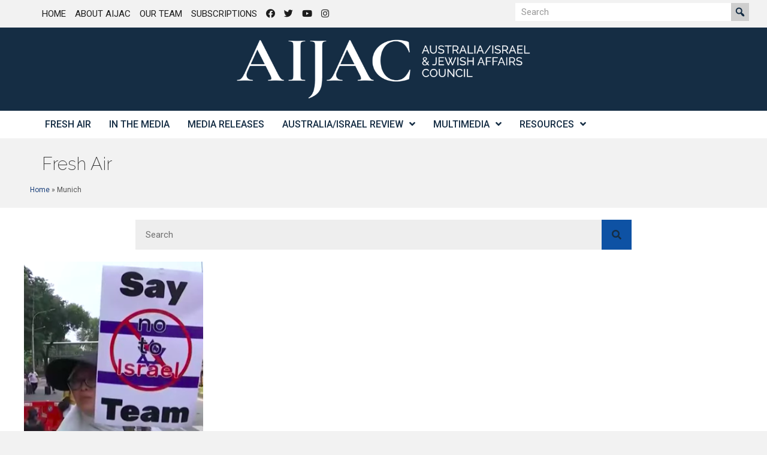

--- FILE ---
content_type: text/html; charset=UTF-8
request_url: https://aijac.org.au/tag/munich/
body_size: 12574
content:
<!DOCTYPE html>
<html lang="en-AU">
<head>
<meta charset="UTF-8" />
<script>
var gform;gform||(document.addEventListener("gform_main_scripts_loaded",function(){gform.scriptsLoaded=!0}),document.addEventListener("gform/theme/scripts_loaded",function(){gform.themeScriptsLoaded=!0}),window.addEventListener("DOMContentLoaded",function(){gform.domLoaded=!0}),gform={domLoaded:!1,scriptsLoaded:!1,themeScriptsLoaded:!1,isFormEditor:()=>"function"==typeof InitializeEditor,callIfLoaded:function(o){return!(!gform.domLoaded||!gform.scriptsLoaded||!gform.themeScriptsLoaded&&!gform.isFormEditor()||(gform.isFormEditor()&&console.warn("The use of gform.initializeOnLoaded() is deprecated in the form editor context and will be removed in Gravity Forms 3.1."),o(),0))},initializeOnLoaded:function(o){gform.callIfLoaded(o)||(document.addEventListener("gform_main_scripts_loaded",()=>{gform.scriptsLoaded=!0,gform.callIfLoaded(o)}),document.addEventListener("gform/theme/scripts_loaded",()=>{gform.themeScriptsLoaded=!0,gform.callIfLoaded(o)}),window.addEventListener("DOMContentLoaded",()=>{gform.domLoaded=!0,gform.callIfLoaded(o)}))},hooks:{action:{},filter:{}},addAction:function(o,r,e,t){gform.addHook("action",o,r,e,t)},addFilter:function(o,r,e,t){gform.addHook("filter",o,r,e,t)},doAction:function(o){gform.doHook("action",o,arguments)},applyFilters:function(o){return gform.doHook("filter",o,arguments)},removeAction:function(o,r){gform.removeHook("action",o,r)},removeFilter:function(o,r,e){gform.removeHook("filter",o,r,e)},addHook:function(o,r,e,t,n){null==gform.hooks[o][r]&&(gform.hooks[o][r]=[]);var d=gform.hooks[o][r];null==n&&(n=r+"_"+d.length),gform.hooks[o][r].push({tag:n,callable:e,priority:t=null==t?10:t})},doHook:function(r,o,e){var t;if(e=Array.prototype.slice.call(e,1),null!=gform.hooks[r][o]&&((o=gform.hooks[r][o]).sort(function(o,r){return o.priority-r.priority}),o.forEach(function(o){"function"!=typeof(t=o.callable)&&(t=window[t]),"action"==r?t.apply(null,e):e[0]=t.apply(null,e)})),"filter"==r)return e[0]},removeHook:function(o,r,t,n){var e;null!=gform.hooks[o][r]&&(e=(e=gform.hooks[o][r]).filter(function(o,r,e){return!!(null!=n&&n!=o.tag||null!=t&&t!=o.priority)}),gform.hooks[o][r]=e)}});
</script>

<meta name='viewport' content='width=device-width, initial-scale=1.0' />
<meta http-equiv='X-UA-Compatible' content='IE=edge' />
<link rel="profile" href="https://gmpg.org/xfn/11" />
<meta name='robots' content='index, follow, max-image-preview:large, max-snippet:-1, max-video-preview:-1' />
	<style>img:is([sizes="auto" i], [sizes^="auto," i]) { contain-intrinsic-size: 3000px 1500px }</style>
	
	<!-- This site is optimized with the Yoast SEO plugin v26.8 - https://yoast.com/product/yoast-seo-wordpress/ -->
	<title>Munich Archives - AIJAC</title>
	<link rel="canonical" href="https://aijac.org.au/tag/munich/" />
	<meta property="og:locale" content="en_US" />
	<meta property="og:type" content="article" />
	<meta property="og:title" content="Munich Archives - AIJAC" />
	<meta property="og:url" content="https://aijac.org.au/tag/munich/" />
	<meta property="og:site_name" content="AIJAC" />
	<meta name="twitter:card" content="summary_large_image" />
	<script type="application/ld+json" class="yoast-schema-graph">{"@context":"https://schema.org","@graph":[{"@type":"CollectionPage","@id":"https://aijac.org.au/tag/munich/","url":"https://aijac.org.au/tag/munich/","name":"Munich Archives - AIJAC","isPartOf":{"@id":"https://aijac.org.au/#website"},"primaryImageOfPage":{"@id":"https://aijac.org.au/tag/munich/#primaryimage"},"image":{"@id":"https://aijac.org.au/tag/munich/#primaryimage"},"thumbnailUrl":"https://aijac.org.au/wp-content/uploads/2023/05/Screen-Shot-2023-05-31-at-10.06.36-am.png","breadcrumb":{"@id":"https://aijac.org.au/tag/munich/#breadcrumb"},"inLanguage":"en-AU"},{"@type":"ImageObject","inLanguage":"en-AU","@id":"https://aijac.org.au/tag/munich/#primaryimage","url":"https://aijac.org.au/wp-content/uploads/2023/05/Screen-Shot-2023-05-31-at-10.06.36-am.png","contentUrl":"https://aijac.org.au/wp-content/uploads/2023/05/Screen-Shot-2023-05-31-at-10.06.36-am.png","width":881,"height":326,"caption":"Protestor in Indonesia calling to ban Israel's team from the FIFA U-20 World Cup that Indonesia was meant to host (screenshot)"},{"@type":"BreadcrumbList","@id":"https://aijac.org.au/tag/munich/#breadcrumb","itemListElement":[{"@type":"ListItem","position":1,"name":"Home","item":"https://aijac.org.au/"},{"@type":"ListItem","position":2,"name":"Munich"}]},{"@type":"WebSite","@id":"https://aijac.org.au/#website","url":"https://aijac.org.au/","name":"AIJAC","description":"Australia/Israel &amp; Jewish Affairs Council","potentialAction":[{"@type":"SearchAction","target":{"@type":"EntryPoint","urlTemplate":"https://aijac.org.au/?s={search_term_string}"},"query-input":{"@type":"PropertyValueSpecification","valueRequired":true,"valueName":"search_term_string"}}],"inLanguage":"en-AU"}]}</script>
	<!-- / Yoast SEO plugin. -->


<link rel='dns-prefetch' href='//fonts.googleapis.com' />
<link href='https://fonts.gstatic.com' crossorigin rel='preconnect' />
<link rel="alternate" type="application/rss+xml" title="AIJAC &raquo; Feed" href="https://aijac.org.au/feed/" />
<link rel="alternate" type="application/rss+xml" title="AIJAC &raquo; Comments Feed" href="https://aijac.org.au/comments/feed/" />
<link rel="alternate" type="application/rss+xml" title="AIJAC &raquo; Munich Tag Feed" href="https://aijac.org.au/tag/munich/feed/" />
<link rel="preload" href="https://aijac.org.au/wp-content/plugins/bb-plugin/fonts/fontawesome/5.15.4/webfonts/fa-solid-900.woff2" as="font" type="font/woff2" crossorigin="anonymous">
<link rel="preload" href="https://aijac.org.au/wp-content/plugins/bb-plugin/fonts/fontawesome/5.15.4/webfonts/fa-regular-400.woff2" as="font" type="font/woff2" crossorigin="anonymous">
<link rel='stylesheet' id='wp-block-library-css' href='https://aijac.org.au/wp-includes/css/dist/block-library/style.min.css?ver=6.8.3' media='all' />
<style id='wp-block-library-theme-inline-css'>
.wp-block-audio :where(figcaption){color:#555;font-size:13px;text-align:center}.is-dark-theme .wp-block-audio :where(figcaption){color:#ffffffa6}.wp-block-audio{margin:0 0 1em}.wp-block-code{border:1px solid #ccc;border-radius:4px;font-family:Menlo,Consolas,monaco,monospace;padding:.8em 1em}.wp-block-embed :where(figcaption){color:#555;font-size:13px;text-align:center}.is-dark-theme .wp-block-embed :where(figcaption){color:#ffffffa6}.wp-block-embed{margin:0 0 1em}.blocks-gallery-caption{color:#555;font-size:13px;text-align:center}.is-dark-theme .blocks-gallery-caption{color:#ffffffa6}:root :where(.wp-block-image figcaption){color:#555;font-size:13px;text-align:center}.is-dark-theme :root :where(.wp-block-image figcaption){color:#ffffffa6}.wp-block-image{margin:0 0 1em}.wp-block-pullquote{border-bottom:4px solid;border-top:4px solid;color:currentColor;margin-bottom:1.75em}.wp-block-pullquote cite,.wp-block-pullquote footer,.wp-block-pullquote__citation{color:currentColor;font-size:.8125em;font-style:normal;text-transform:uppercase}.wp-block-quote{border-left:.25em solid;margin:0 0 1.75em;padding-left:1em}.wp-block-quote cite,.wp-block-quote footer{color:currentColor;font-size:.8125em;font-style:normal;position:relative}.wp-block-quote:where(.has-text-align-right){border-left:none;border-right:.25em solid;padding-left:0;padding-right:1em}.wp-block-quote:where(.has-text-align-center){border:none;padding-left:0}.wp-block-quote.is-large,.wp-block-quote.is-style-large,.wp-block-quote:where(.is-style-plain){border:none}.wp-block-search .wp-block-search__label{font-weight:700}.wp-block-search__button{border:1px solid #ccc;padding:.375em .625em}:where(.wp-block-group.has-background){padding:1.25em 2.375em}.wp-block-separator.has-css-opacity{opacity:.4}.wp-block-separator{border:none;border-bottom:2px solid;margin-left:auto;margin-right:auto}.wp-block-separator.has-alpha-channel-opacity{opacity:1}.wp-block-separator:not(.is-style-wide):not(.is-style-dots){width:100px}.wp-block-separator.has-background:not(.is-style-dots){border-bottom:none;height:1px}.wp-block-separator.has-background:not(.is-style-wide):not(.is-style-dots){height:2px}.wp-block-table{margin:0 0 1em}.wp-block-table td,.wp-block-table th{word-break:normal}.wp-block-table :where(figcaption){color:#555;font-size:13px;text-align:center}.is-dark-theme .wp-block-table :where(figcaption){color:#ffffffa6}.wp-block-video :where(figcaption){color:#555;font-size:13px;text-align:center}.is-dark-theme .wp-block-video :where(figcaption){color:#ffffffa6}.wp-block-video{margin:0 0 1em}:root :where(.wp-block-template-part.has-background){margin-bottom:0;margin-top:0;padding:1.25em 2.375em}
</style>
<style id='classic-theme-styles-inline-css'>
/*! This file is auto-generated */
.wp-block-button__link{color:#fff;background-color:#32373c;border-radius:9999px;box-shadow:none;text-decoration:none;padding:calc(.667em + 2px) calc(1.333em + 2px);font-size:1.125em}.wp-block-file__button{background:#32373c;color:#fff;text-decoration:none}
</style>
<link rel='stylesheet' id='wpmf-gallery-popup-style-css' href='https://aijac.org.au/wp-content/plugins/wp-media-folder/assets/css/display-gallery/magnific-popup.css?ver=0.9.9' media='all' />
<link rel='stylesheet' id='wpmf-gallery-style-css' href='https://aijac.org.au/wp-content/plugins/wp-media-folder/assets/css/display-gallery/style-display-gallery.css?ver=6.1.9' media='all' />
<link rel='stylesheet' id='wpmf-slick-style-css' href='https://aijac.org.au/wp-content/plugins/wp-media-folder/assets/js/slick/slick.css?ver=6.1.9' media='all' />
<link rel='stylesheet' id='wpmf-slick-theme-style-css' href='https://aijac.org.au/wp-content/plugins/wp-media-folder/assets/js/slick/slick-theme.css?ver=6.1.9' media='all' />
<style id='global-styles-inline-css'>
:root{--wp--preset--aspect-ratio--square: 1;--wp--preset--aspect-ratio--4-3: 4/3;--wp--preset--aspect-ratio--3-4: 3/4;--wp--preset--aspect-ratio--3-2: 3/2;--wp--preset--aspect-ratio--2-3: 2/3;--wp--preset--aspect-ratio--16-9: 16/9;--wp--preset--aspect-ratio--9-16: 9/16;--wp--preset--color--black: #000000;--wp--preset--color--cyan-bluish-gray: #abb8c3;--wp--preset--color--white: #ffffff;--wp--preset--color--pale-pink: #f78da7;--wp--preset--color--vivid-red: #cf2e2e;--wp--preset--color--luminous-vivid-orange: #ff6900;--wp--preset--color--luminous-vivid-amber: #fcb900;--wp--preset--color--light-green-cyan: #7bdcb5;--wp--preset--color--vivid-green-cyan: #00d084;--wp--preset--color--pale-cyan-blue: #8ed1fc;--wp--preset--color--vivid-cyan-blue: #0693e3;--wp--preset--color--vivid-purple: #9b51e0;--wp--preset--color--fl-heading-text: #333333;--wp--preset--color--fl-body-bg: #f2f2f2;--wp--preset--color--fl-body-text: #545454;--wp--preset--color--fl-accent: #1c417c;--wp--preset--color--fl-accent-hover: #1f4da3;--wp--preset--color--fl-topbar-bg: #ffffff;--wp--preset--color--fl-topbar-text: #000000;--wp--preset--color--fl-topbar-link: #428bca;--wp--preset--color--fl-topbar-hover: #428bca;--wp--preset--color--fl-header-bg: #ffffff;--wp--preset--color--fl-header-text: #000000;--wp--preset--color--fl-header-link: #428bca;--wp--preset--color--fl-header-hover: #428bca;--wp--preset--color--fl-nav-bg: #ffffff;--wp--preset--color--fl-nav-link: #152d44;--wp--preset--color--fl-nav-hover: #428bca;--wp--preset--color--fl-content-bg: #ffffff;--wp--preset--color--fl-footer-widgets-bg: #ffffff;--wp--preset--color--fl-footer-widgets-text: #000000;--wp--preset--color--fl-footer-widgets-link: #428bca;--wp--preset--color--fl-footer-widgets-hover: #428bca;--wp--preset--color--fl-footer-bg: #ffffff;--wp--preset--color--fl-footer-text: #000000;--wp--preset--color--fl-footer-link: #428bca;--wp--preset--color--fl-footer-hover: #428bca;--wp--preset--gradient--vivid-cyan-blue-to-vivid-purple: linear-gradient(135deg,rgba(6,147,227,1) 0%,rgb(155,81,224) 100%);--wp--preset--gradient--light-green-cyan-to-vivid-green-cyan: linear-gradient(135deg,rgb(122,220,180) 0%,rgb(0,208,130) 100%);--wp--preset--gradient--luminous-vivid-amber-to-luminous-vivid-orange: linear-gradient(135deg,rgba(252,185,0,1) 0%,rgba(255,105,0,1) 100%);--wp--preset--gradient--luminous-vivid-orange-to-vivid-red: linear-gradient(135deg,rgba(255,105,0,1) 0%,rgb(207,46,46) 100%);--wp--preset--gradient--very-light-gray-to-cyan-bluish-gray: linear-gradient(135deg,rgb(238,238,238) 0%,rgb(169,184,195) 100%);--wp--preset--gradient--cool-to-warm-spectrum: linear-gradient(135deg,rgb(74,234,220) 0%,rgb(151,120,209) 20%,rgb(207,42,186) 40%,rgb(238,44,130) 60%,rgb(251,105,98) 80%,rgb(254,248,76) 100%);--wp--preset--gradient--blush-light-purple: linear-gradient(135deg,rgb(255,206,236) 0%,rgb(152,150,240) 100%);--wp--preset--gradient--blush-bordeaux: linear-gradient(135deg,rgb(254,205,165) 0%,rgb(254,45,45) 50%,rgb(107,0,62) 100%);--wp--preset--gradient--luminous-dusk: linear-gradient(135deg,rgb(255,203,112) 0%,rgb(199,81,192) 50%,rgb(65,88,208) 100%);--wp--preset--gradient--pale-ocean: linear-gradient(135deg,rgb(255,245,203) 0%,rgb(182,227,212) 50%,rgb(51,167,181) 100%);--wp--preset--gradient--electric-grass: linear-gradient(135deg,rgb(202,248,128) 0%,rgb(113,206,126) 100%);--wp--preset--gradient--midnight: linear-gradient(135deg,rgb(2,3,129) 0%,rgb(40,116,252) 100%);--wp--preset--font-size--small: 13px;--wp--preset--font-size--medium: 20px;--wp--preset--font-size--large: 36px;--wp--preset--font-size--x-large: 42px;--wp--preset--spacing--20: 0.44rem;--wp--preset--spacing--30: 0.67rem;--wp--preset--spacing--40: 1rem;--wp--preset--spacing--50: 1.5rem;--wp--preset--spacing--60: 2.25rem;--wp--preset--spacing--70: 3.38rem;--wp--preset--spacing--80: 5.06rem;--wp--preset--shadow--natural: 6px 6px 9px rgba(0, 0, 0, 0.2);--wp--preset--shadow--deep: 12px 12px 50px rgba(0, 0, 0, 0.4);--wp--preset--shadow--sharp: 6px 6px 0px rgba(0, 0, 0, 0.2);--wp--preset--shadow--outlined: 6px 6px 0px -3px rgba(255, 255, 255, 1), 6px 6px rgba(0, 0, 0, 1);--wp--preset--shadow--crisp: 6px 6px 0px rgba(0, 0, 0, 1);}:where(.is-layout-flex){gap: 0.5em;}:where(.is-layout-grid){gap: 0.5em;}body .is-layout-flex{display: flex;}.is-layout-flex{flex-wrap: wrap;align-items: center;}.is-layout-flex > :is(*, div){margin: 0;}body .is-layout-grid{display: grid;}.is-layout-grid > :is(*, div){margin: 0;}:where(.wp-block-columns.is-layout-flex){gap: 2em;}:where(.wp-block-columns.is-layout-grid){gap: 2em;}:where(.wp-block-post-template.is-layout-flex){gap: 1.25em;}:where(.wp-block-post-template.is-layout-grid){gap: 1.25em;}.has-black-color{color: var(--wp--preset--color--black) !important;}.has-cyan-bluish-gray-color{color: var(--wp--preset--color--cyan-bluish-gray) !important;}.has-white-color{color: var(--wp--preset--color--white) !important;}.has-pale-pink-color{color: var(--wp--preset--color--pale-pink) !important;}.has-vivid-red-color{color: var(--wp--preset--color--vivid-red) !important;}.has-luminous-vivid-orange-color{color: var(--wp--preset--color--luminous-vivid-orange) !important;}.has-luminous-vivid-amber-color{color: var(--wp--preset--color--luminous-vivid-amber) !important;}.has-light-green-cyan-color{color: var(--wp--preset--color--light-green-cyan) !important;}.has-vivid-green-cyan-color{color: var(--wp--preset--color--vivid-green-cyan) !important;}.has-pale-cyan-blue-color{color: var(--wp--preset--color--pale-cyan-blue) !important;}.has-vivid-cyan-blue-color{color: var(--wp--preset--color--vivid-cyan-blue) !important;}.has-vivid-purple-color{color: var(--wp--preset--color--vivid-purple) !important;}.has-black-background-color{background-color: var(--wp--preset--color--black) !important;}.has-cyan-bluish-gray-background-color{background-color: var(--wp--preset--color--cyan-bluish-gray) !important;}.has-white-background-color{background-color: var(--wp--preset--color--white) !important;}.has-pale-pink-background-color{background-color: var(--wp--preset--color--pale-pink) !important;}.has-vivid-red-background-color{background-color: var(--wp--preset--color--vivid-red) !important;}.has-luminous-vivid-orange-background-color{background-color: var(--wp--preset--color--luminous-vivid-orange) !important;}.has-luminous-vivid-amber-background-color{background-color: var(--wp--preset--color--luminous-vivid-amber) !important;}.has-light-green-cyan-background-color{background-color: var(--wp--preset--color--light-green-cyan) !important;}.has-vivid-green-cyan-background-color{background-color: var(--wp--preset--color--vivid-green-cyan) !important;}.has-pale-cyan-blue-background-color{background-color: var(--wp--preset--color--pale-cyan-blue) !important;}.has-vivid-cyan-blue-background-color{background-color: var(--wp--preset--color--vivid-cyan-blue) !important;}.has-vivid-purple-background-color{background-color: var(--wp--preset--color--vivid-purple) !important;}.has-black-border-color{border-color: var(--wp--preset--color--black) !important;}.has-cyan-bluish-gray-border-color{border-color: var(--wp--preset--color--cyan-bluish-gray) !important;}.has-white-border-color{border-color: var(--wp--preset--color--white) !important;}.has-pale-pink-border-color{border-color: var(--wp--preset--color--pale-pink) !important;}.has-vivid-red-border-color{border-color: var(--wp--preset--color--vivid-red) !important;}.has-luminous-vivid-orange-border-color{border-color: var(--wp--preset--color--luminous-vivid-orange) !important;}.has-luminous-vivid-amber-border-color{border-color: var(--wp--preset--color--luminous-vivid-amber) !important;}.has-light-green-cyan-border-color{border-color: var(--wp--preset--color--light-green-cyan) !important;}.has-vivid-green-cyan-border-color{border-color: var(--wp--preset--color--vivid-green-cyan) !important;}.has-pale-cyan-blue-border-color{border-color: var(--wp--preset--color--pale-cyan-blue) !important;}.has-vivid-cyan-blue-border-color{border-color: var(--wp--preset--color--vivid-cyan-blue) !important;}.has-vivid-purple-border-color{border-color: var(--wp--preset--color--vivid-purple) !important;}.has-vivid-cyan-blue-to-vivid-purple-gradient-background{background: var(--wp--preset--gradient--vivid-cyan-blue-to-vivid-purple) !important;}.has-light-green-cyan-to-vivid-green-cyan-gradient-background{background: var(--wp--preset--gradient--light-green-cyan-to-vivid-green-cyan) !important;}.has-luminous-vivid-amber-to-luminous-vivid-orange-gradient-background{background: var(--wp--preset--gradient--luminous-vivid-amber-to-luminous-vivid-orange) !important;}.has-luminous-vivid-orange-to-vivid-red-gradient-background{background: var(--wp--preset--gradient--luminous-vivid-orange-to-vivid-red) !important;}.has-very-light-gray-to-cyan-bluish-gray-gradient-background{background: var(--wp--preset--gradient--very-light-gray-to-cyan-bluish-gray) !important;}.has-cool-to-warm-spectrum-gradient-background{background: var(--wp--preset--gradient--cool-to-warm-spectrum) !important;}.has-blush-light-purple-gradient-background{background: var(--wp--preset--gradient--blush-light-purple) !important;}.has-blush-bordeaux-gradient-background{background: var(--wp--preset--gradient--blush-bordeaux) !important;}.has-luminous-dusk-gradient-background{background: var(--wp--preset--gradient--luminous-dusk) !important;}.has-pale-ocean-gradient-background{background: var(--wp--preset--gradient--pale-ocean) !important;}.has-electric-grass-gradient-background{background: var(--wp--preset--gradient--electric-grass) !important;}.has-midnight-gradient-background{background: var(--wp--preset--gradient--midnight) !important;}.has-small-font-size{font-size: var(--wp--preset--font-size--small) !important;}.has-medium-font-size{font-size: var(--wp--preset--font-size--medium) !important;}.has-large-font-size{font-size: var(--wp--preset--font-size--large) !important;}.has-x-large-font-size{font-size: var(--wp--preset--font-size--x-large) !important;}
:where(.wp-block-post-template.is-layout-flex){gap: 1.25em;}:where(.wp-block-post-template.is-layout-grid){gap: 1.25em;}
:where(.wp-block-columns.is-layout-flex){gap: 2em;}:where(.wp-block-columns.is-layout-grid){gap: 2em;}
:root :where(.wp-block-pullquote){font-size: 1.5em;line-height: 1.6;}
</style>
<link rel='stylesheet' id='mc4wp-form-themes-css' href='https://aijac.org.au/wp-content/plugins/mailchimp-for-wp/assets/css/form-themes.css?ver=4.11.1' media='all' />
<link rel='stylesheet' id='font-awesome-5-css' href='https://aijac.org.au/wp-content/plugins/bb-plugin/fonts/fontawesome/5.15.4/css/all.min.css?ver=2.9.4.2' media='all' />
<link rel='stylesheet' id='font-awesome-css' href='https://aijac.org.au/wp-content/plugins/bb-plugin/fonts/fontawesome/5.15.4/css/v4-shims.min.css?ver=2.9.4.2' media='all' />
<link rel='stylesheet' id='dashicons-css' href='https://aijac.org.au/wp-includes/css/dashicons.min.css?ver=6.8.3' media='all' />
<link rel='stylesheet' id='fl-builder-layout-bundle-6da219e869fb4a53181b22684dd15951-css' href='https://aijac.org.au/wp-content/uploads/bb-plugin/cache/6da219e869fb4a53181b22684dd15951-layout-bundle.css?ver=2.9.4.2-1.5.2.1-20251125200437' media='all' />
<link rel='stylesheet' id='wp-pagenavi-css' href='https://aijac.org.au/wp-content/plugins/wp-pagenavi/pagenavi-css.css?ver=2.70' media='all' />
<link rel='stylesheet' id='jquery-magnificpopup-css' href='https://aijac.org.au/wp-content/plugins/bb-plugin/css/jquery.magnificpopup.min.css?ver=2.9.4.2' media='all' />
<link rel='stylesheet' id='base-css' href='https://aijac.org.au/wp-content/themes/bb-theme/css/base.min.css?ver=1.7.19.1' media='all' />
<link rel='stylesheet' id='fl-automator-skin-css' href='https://aijac.org.au/wp-content/uploads/bb-theme/skin-6949e33509d8e.css?ver=1.7.19.1' media='all' />
<link rel='stylesheet' id='fl-child-theme-css' href='https://aijac.org.au/wp-content/themes/bb-theme-child/style.css?ver=6.8.3' media='all' />
<link rel='stylesheet' id='pp-animate-css' href='https://aijac.org.au/wp-content/plugins/bbpowerpack/assets/css/animate.min.css?ver=3.5.1' media='all' />
<link rel='stylesheet' id='fl-builder-google-fonts-c9b2363a005182b57bc6bd73ee56f925-css' href='//fonts.googleapis.com/css?family=Roboto%3A300%2C700%2C500%2C400%7CRaleway%3A200%2C600&#038;ver=6.8.3' media='all' />
<script src="https://aijac.org.au/wp-includes/js/jquery/jquery.min.js?ver=3.7.1" id="jquery-core-js"></script>
<script src="https://aijac.org.au/wp-includes/js/jquery/jquery-migrate.min.js?ver=3.4.1" id="jquery-migrate-js"></script>
<link rel="https://api.w.org/" href="https://aijac.org.au/wp-json/" /><link rel="alternate" title="JSON" type="application/json" href="https://aijac.org.au/wp-json/wp/v2/tags/2734" /><link rel="EditURI" type="application/rsd+xml" title="RSD" href="https://aijac.org.au/xmlrpc.php?rsd" />
		<script>
			var bb_powerpack = {
				version: '2.40.10',
				getAjaxUrl: function() { return atob( 'aHR0cHM6Ly9haWphYy5vcmcuYXUvd3AtYWRtaW4vYWRtaW4tYWpheC5waHA=' ); },
				callback: function() {},
				mapMarkerData: {},
				post_id: '60033',
				search_term: '',
				current_page: 'https://aijac.org.au/tag/munich/',
				conditionals: {
					is_front_page: false,
					is_home: false,
					is_archive: true,
					current_post_type: '',
					is_tax: false,
										current_tax: 'post_tag',
					current_term: 'munich',
										is_author: false,
					current_author: false,
					is_search: false,
									}
			};
		</script>
		<link rel="icon" href="https://aijac.org.au/wp-content/uploads/2025/03/cropped-aijac-sign-white-sq-3-32x32.png" sizes="32x32" />
<link rel="icon" href="https://aijac.org.au/wp-content/uploads/2025/03/cropped-aijac-sign-white-sq-3-192x192.png" sizes="192x192" />
<link rel="apple-touch-icon" href="https://aijac.org.au/wp-content/uploads/2025/03/cropped-aijac-sign-white-sq-3-180x180.png" />
<meta name="msapplication-TileImage" content="https://aijac.org.au/wp-content/uploads/2025/03/cropped-aijac-sign-white-sq-3-270x270.png" />
		<style id="wp-custom-css">
			blockquote { font-size: 15px; }
.wp-caption-text {
	font-size: 110%;
	font-weight: bold;
	text-align: left;
}		</style>
		<!-- Google Tag Manager -->
<script>(function(w,d,s,l,i){w[l]=w[l]||[];w[l].push({'gtm.start':
new Date().getTime(),event:'gtm.js'});var f=d.getElementsByTagName(s)[0],
j=d.createElement(s),dl=l!='dataLayer'?'&l='+l:'';j.async=true;j.src=
'https://www.googletagmanager.com/gtm.js?id='+i+dl;f.parentNode.insertBefore(j,f);
})(window,document,'script','dataLayer','GTM-MBKZKD');</script>
<!-- End Google Tag Manager -->
</head>
<body data-rsssl=1 class="archive tag tag-munich tag-2734 wp-theme-bb-theme wp-child-theme-bb-theme-child fl-builder-2-9-4-2 fl-themer-1-5-2-1-20251125200437 fl-theme-1-7-19-1 fl-no-js fl-theme-builder-archive fl-theme-builder-archive-aijac-search-results fl-theme-builder-header fl-theme-builder-header-aijac-header-themer-layout fl-theme-builder-footer fl-theme-builder-footer-aijac-footer-themer-layout fl-theme-builder-part fl-theme-builder-part-aijac-page-title-and-breadcrumbs fl-framework-base fl-preset-default fl-full-width fl-search-active" itemscope="itemscope" itemtype="https://schema.org/WebPage">
<!-- Google Tag Manager (noscript) -->
<noscript><iframe src="https://www.googletagmanager.com/ns.html?id=GTM-MBKZKD"
height="0" width="0" style="display:none;visibility:hidden"></iframe></noscript>
<!-- End Google Tag Manager (noscript) --><a aria-label="Skip to content" class="fl-screen-reader-text" href="#fl-main-content">Skip to content</a><div class="fl-page">
	<header class="fl-builder-content fl-builder-content-52544 fl-builder-global-templates-locked" data-post-id="52544" data-type="header" data-sticky="0" data-sticky-on="" data-sticky-breakpoint="medium" data-shrink="0" data-overlay="0" data-overlay-bg="transparent" data-shrink-image-height="50px" role="banner" itemscope="itemscope" itemtype="http://schema.org/WPHeader"><div class="fl-row fl-row-full-width fl-row-bg-none fl-node-5f2c8b6e8c96f fl-row-default-height fl-row-align-center fl-visible-desktop fl-visible-large fl-visible-medium" data-node="5f2c8b6e8c96f">
	<div class="fl-row-content-wrap">
		<div class="uabb-row-separator uabb-top-row-separator" >
</div>
						<div class="fl-row-content fl-row-fixed-width fl-node-content">
		
<div class="fl-col-group fl-node-5f2c8b6e92fcd" data-node="5f2c8b6e92fcd">
			<div class="fl-col fl-node-5f2c8b6e9310f fl-col-bg-color" data-node="5f2c8b6e9310f">
	<div class="fl-col-content fl-node-content"><div class="fl-module fl-module-uabb-advanced-menu fl-node-5f2c8b695f377" data-node="5f2c8b695f377">
	<div class="fl-module-content fl-node-content">
			<div class="uabb-creative-menu
	 uabb-creative-menu-accordion-collapse	uabb-menu-default">
		<div class="uabb-creative-menu-mobile-toggle-container"><div class="uabb-creative-menu-mobile-toggle hamburger" tabindex="0"><div class="uabb-svg-container"><svg title="uabb-menu-toggle" version="1.1" class="hamburger-menu" xmlns="https://www.w3.org/2000/svg" xmlns:xlink="https://www.w3.org/1999/xlink" viewBox="0 0 50 50">
<rect class="uabb-hamburger-menu-top" width="50" height="10"/>
<rect class="uabb-hamburger-menu-middle" y="20" width="50" height="10"/>
<rect class="uabb-hamburger-menu-bottom" y="40" width="50" height="10"/>
</svg>
</div></div></div>			<div class="uabb-clear"></div>
					<ul id="menu-top-right-menu" class="menu uabb-creative-menu-horizontal uabb-toggle-none"><li id="menu-item-23424" class="menu-item menu-item-type-post_type menu-item-object-page menu-item-home uabb-creative-menu uabb-cm-style"><a href="https://aijac.org.au/"><span class="menu-item-text">Home</span></a></li>
<li id="menu-item-23423" class="menu-item menu-item-type-post_type menu-item-object-page uabb-creative-menu uabb-cm-style"><a href="https://aijac.org.au/about-aijac/"><span class="menu-item-text">About AIJAC</span></a></li>
<li id="menu-item-23422" class="menu-item menu-item-type-post_type menu-item-object-page uabb-creative-menu uabb-cm-style"><a href="https://aijac.org.au/our-team/"><span class="menu-item-text">Our Team</span></a></li>
<li id="menu-item-23421" class="menu-item menu-item-type-post_type menu-item-object-page uabb-creative-menu uabb-cm-style"><a href="https://aijac.org.au/subscribe-to-air/"><span class="menu-item-text">Subscriptions</span></a></li>
<li id="menu-item-52578" class="menu-item menu-item-type-custom menu-item-object-custom uabb-creative-menu uabb-cm-style"><a target="_blank"rel="noopener" href="https://www.facebook.com/aijac.au"><span class="menu-item-text"><i class="fab fa-facebook"></i></span></a></li>
<li id="menu-item-52579" class="menu-item menu-item-type-custom menu-item-object-custom uabb-creative-menu uabb-cm-style"><a href="https://twitter.com/AIJAC_Update"><span class="menu-item-text"><i class="fab fa-twitter"></i></span></a></li>
<li id="menu-item-52580" class="menu-item menu-item-type-custom menu-item-object-custom uabb-creative-menu uabb-cm-style"><a href="https://www.youtube.com/user/AIJACvideo"><span class="menu-item-text"><i class="fab fa-youtube"></i></span></a></li>
<li id="menu-item-54013" class="menu-item menu-item-type-custom menu-item-object-custom uabb-creative-menu uabb-cm-style"><a href="https://www.instagram.com/aijac_update/?hl=en"><span class="menu-item-text"><i class="fab fa-instagram"></i></span></a></li>
</ul>	</div>

	<div class="uabb-creative-menu-mobile-toggle-container"><div class="uabb-creative-menu-mobile-toggle hamburger" tabindex="0"><div class="uabb-svg-container"><svg title="uabb-menu-toggle" version="1.1" class="hamburger-menu" xmlns="https://www.w3.org/2000/svg" xmlns:xlink="https://www.w3.org/1999/xlink" viewBox="0 0 50 50">
<rect class="uabb-hamburger-menu-top" width="50" height="10"/>
<rect class="uabb-hamburger-menu-middle" y="20" width="50" height="10"/>
<rect class="uabb-hamburger-menu-bottom" y="40" width="50" height="10"/>
</svg>
</div></div></div>			<div class="uabb-creative-menu
			 uabb-creative-menu-accordion-collapse			off-canvas">
				<div class="uabb-clear"></div>
				<div class="uabb-off-canvas-menu uabb-menu-left"> <div class="uabb-menu-close-btn">×</div>						<ul id="menu-top-right-menu-1" class="menu uabb-creative-menu-horizontal uabb-toggle-none"><li id="menu-item-23424" class="menu-item menu-item-type-post_type menu-item-object-page menu-item-home uabb-creative-menu uabb-cm-style"><a href="https://aijac.org.au/"><span class="menu-item-text">Home</span></a></li>
<li id="menu-item-23423" class="menu-item menu-item-type-post_type menu-item-object-page uabb-creative-menu uabb-cm-style"><a href="https://aijac.org.au/about-aijac/"><span class="menu-item-text">About AIJAC</span></a></li>
<li id="menu-item-23422" class="menu-item menu-item-type-post_type menu-item-object-page uabb-creative-menu uabb-cm-style"><a href="https://aijac.org.au/our-team/"><span class="menu-item-text">Our Team</span></a></li>
<li id="menu-item-23421" class="menu-item menu-item-type-post_type menu-item-object-page uabb-creative-menu uabb-cm-style"><a href="https://aijac.org.au/subscribe-to-air/"><span class="menu-item-text">Subscriptions</span></a></li>
<li id="menu-item-52578" class="menu-item menu-item-type-custom menu-item-object-custom uabb-creative-menu uabb-cm-style"><a target="_blank"rel="noopener" href="https://www.facebook.com/aijac.au"><span class="menu-item-text"><i class="fab fa-facebook"></i></span></a></li>
<li id="menu-item-52579" class="menu-item menu-item-type-custom menu-item-object-custom uabb-creative-menu uabb-cm-style"><a href="https://twitter.com/AIJAC_Update"><span class="menu-item-text"><i class="fab fa-twitter"></i></span></a></li>
<li id="menu-item-52580" class="menu-item menu-item-type-custom menu-item-object-custom uabb-creative-menu uabb-cm-style"><a href="https://www.youtube.com/user/AIJACvideo"><span class="menu-item-text"><i class="fab fa-youtube"></i></span></a></li>
<li id="menu-item-54013" class="menu-item menu-item-type-custom menu-item-object-custom uabb-creative-menu uabb-cm-style"><a href="https://www.instagram.com/aijac_update/?hl=en"><span class="menu-item-text"><i class="fab fa-instagram"></i></span></a></li>
</ul>				</div>
			</div>
				</div>
</div>
</div>
</div>
			<div class="fl-col fl-node-5f3f393384b17 fl-col-bg-color fl-col-small" data-node="5f3f393384b17">
	<div class="fl-col-content fl-node-content"><div class="fl-module fl-module-pp-search-form fl-node-5f3f393384a4e" data-node="5f3f393384a4e">
	<div class="fl-module-content fl-node-content">
		<div class="pp-search-form-wrap pp-search-form--style-classic pp-search-form--button-type-icon">
	<form class="pp-search-form" role="search" action="https://aijac.org.au" method="get" aria-label="Search form">
				<div class="pp-search-form__container">
						<label class="pp-screen-reader-text" for="pp-search-form__input-5f3f393384a4e">
				Search			</label>
			<input id="pp-search-form__input-5f3f393384a4e"  placeholder="Search" class="pp-search-form__input" type="search" name="s" title="Search" value="">
									<button class="pp-search-form__submit" type="submit">
														<i class="dashicons dashicons-before dashicons-search" aria-hidden="true"></i>
					<span class="pp-screen-reader-text">Search</span>
												</button>
								</div>
			</form>
</div>	</div>
</div>
</div>
</div>
	</div>
		</div>
	</div>
</div>
<div class="fl-row fl-row-full-width fl-row-bg-color fl-node-5f1513682d696 fl-row-default-height fl-row-align-center fl-visible-desktop fl-visible-large fl-visible-medium" data-node="5f1513682d696">
	<div class="fl-row-content-wrap">
		<div class="uabb-row-separator uabb-top-row-separator" >
</div>
						<div class="fl-row-content fl-row-fixed-width fl-node-content">
		
<div class="fl-col-group fl-node-5f1513682d69a fl-col-group-equal-height fl-col-group-align-center fl-col-group-custom-width" data-node="5f1513682d69a">
			<div class="fl-col fl-node-5f1513682d69c fl-col-bg-color fl-col-small-custom-width" data-node="5f1513682d69c">
	<div class="fl-col-content fl-node-content"><div class="fl-module fl-module-photo fl-node-5f15159b982d4" data-node="5f15159b982d4">
	<div class="fl-module-content fl-node-content">
		<div class="fl-photo fl-photo-align-center" itemscope itemtype="https://schema.org/ImageObject">
	<div class="fl-photo-content fl-photo-img-png">
				<a href="https://aijac.org.au/" target="_self" itemprop="url">
				<img loading="lazy" decoding="async" class="fl-photo-img wp-image-64811 size-full" src="https://aijac.org.au/wp-content/uploads/2025/03/aijac-logo-blue-white-3a.png" alt="Aijac Logo Blue White 3a" itemprop="image" height="450" width="1700" title="Aijac Logo Blue White 3a"  data-no-lazy="1" srcset="https://aijac.org.au/wp-content/uploads/2025/03/aijac-logo-blue-white-3a.png 1700w, https://aijac.org.au/wp-content/uploads/2025/03/aijac-logo-blue-white-3a-500x132.png 500w, https://aijac.org.au/wp-content/uploads/2025/03/aijac-logo-blue-white-3a-1024x271.png 1024w, https://aijac.org.au/wp-content/uploads/2025/03/aijac-logo-blue-white-3a-768x203.png 768w, https://aijac.org.au/wp-content/uploads/2025/03/aijac-logo-blue-white-3a-1536x407.png 1536w" sizes="auto, (max-width: 1700px) 100vw, 1700px" />
				</a>
					</div>
	</div>
	</div>
</div>
</div>
</div>
	</div>
		</div>
	</div>
</div>
<div class="fl-row fl-row-full-width fl-row-bg-color fl-node-5f151613297f5 fl-row-default-height fl-row-align-center fl-visible-desktop fl-visible-large fl-visible-medium" data-node="5f151613297f5">
	<div class="fl-row-content-wrap">
		<div class="uabb-row-separator uabb-top-row-separator" >
</div>
						<div class="fl-row-content fl-row-fixed-width fl-node-content">
		
<div class="fl-col-group fl-node-5f15161330457" data-node="5f15161330457">
			<div class="fl-col fl-node-5f15161330599 fl-col-bg-color" data-node="5f15161330599">
	<div class="fl-col-content fl-node-content"><div class="fl-module fl-module-uabb-advanced-menu fl-node-5f151613291b3" data-node="5f151613291b3">
	<div class="fl-module-content fl-node-content">
			<div class="uabb-creative-menu
	 uabb-creative-menu-accordion-collapse	uabb-menu-default">
		<div class="uabb-creative-menu-mobile-toggle-container"><div class="uabb-creative-menu-mobile-toggle hamburger-label" tabindex="0"><div class="uabb-svg-container"><svg title="uabb-menu-toggle" version="1.1" class="hamburger-menu" xmlns="https://www.w3.org/2000/svg" xmlns:xlink="https://www.w3.org/1999/xlink" viewBox="0 0 50 50">
<rect class="uabb-hamburger-menu-top" width="50" height="10"/>
<rect class="uabb-hamburger-menu-middle" y="20" width="50" height="10"/>
<rect class="uabb-hamburger-menu-bottom" y="40" width="50" height="10"/>
</svg>
</div><span class="uabb-creative-menu-mobile-toggle-label">Menu</span></div></div>			<div class="uabb-clear"></div>
					<ul id="menu-main-menu" class="menu uabb-creative-menu-horizontal uabb-toggle-arrows"><li id="menu-item-43860" class="menu-item menu-item-type-taxonomy menu-item-object-category uabb-creative-menu uabb-cm-style"><a href="https://aijac.org.au/category/fresh-air/"><span class="menu-item-text">Fresh AIR</span></a></li>
<li id="menu-item-43855" class="menu-item menu-item-type-taxonomy menu-item-object-category uabb-creative-menu uabb-cm-style"><a href="https://aijac.org.au/category/op-ed/"><span class="menu-item-text">In the media</span></a></li>
<li id="menu-item-43856" class="menu-item menu-item-type-taxonomy menu-item-object-category uabb-creative-menu uabb-cm-style"><a href="https://aijac.org.au/category/media-release/"><span class="menu-item-text">Media Releases</span></a></li>
<li id="menu-item-43854" class="menu-item menu-item-type-taxonomy menu-item-object-category menu-item-has-children uabb-has-submenu uabb-creative-menu uabb-cm-style" aria-haspopup="true"><div class="uabb-has-submenu-container"><a href="https://aijac.org.au/category/australia-israel-review/"><span class="menu-item-text">Australia/Israel Review<span class="uabb-menu-toggle"></span></span></a></div>
<ul class="sub-menu">
	<li id="menu-item-64616" class="menu-item menu-item-type-post_type menu-item-object-page uabb-creative-menu uabb-cm-style"><a href="https://aijac.org.au/2025-editions/"><span class="menu-item-text">2025 Editions</span></a></li>
	<li id="menu-item-61641" class="menu-item menu-item-type-post_type menu-item-object-page uabb-creative-menu uabb-cm-style"><a href="https://aijac.org.au/2024-editions/"><span class="menu-item-text">2024 Editions</span></a></li>
	<li id="menu-item-59003" class="menu-item menu-item-type-post_type menu-item-object-page uabb-creative-menu uabb-cm-style"><a href="https://aijac.org.au/2023-editions/"><span class="menu-item-text">2023 Editions</span></a></li>
	<li id="menu-item-56673" class="menu-item menu-item-type-post_type menu-item-object-page uabb-creative-menu uabb-cm-style"><a href="https://aijac.org.au/2022-editions/"><span class="menu-item-text">2022 Editions</span></a></li>
	<li id="menu-item-53752" class="menu-item menu-item-type-post_type menu-item-object-page uabb-creative-menu uabb-cm-style"><a href="https://aijac.org.au/2021-editions/"><span class="menu-item-text">2021 Editions</span></a></li>
	<li id="menu-item-50529" class="menu-item menu-item-type-post_type menu-item-object-page uabb-creative-menu uabb-cm-style"><a href="https://aijac.org.au/2020-editions/"><span class="menu-item-text">2020 Editions</span></a></li>
	<li id="menu-item-47695" class="menu-item menu-item-type-post_type menu-item-object-page uabb-creative-menu uabb-cm-style"><a href="https://aijac.org.au/2019-editions/"><span class="menu-item-text">2019 Editions</span></a></li>
	<li id="menu-item-45267" class="menu-item menu-item-type-post_type menu-item-object-page uabb-creative-menu uabb-cm-style"><a href="https://aijac.org.au/2018-editions/"><span class="menu-item-text">2018 Editions</span></a></li>
	<li id="menu-item-44142" class="menu-item menu-item-type-post_type menu-item-object-page uabb-creative-menu uabb-cm-style"><a href="https://aijac.org.au/2017-editions/"><span class="menu-item-text">2017 Editions</span></a></li>
	<li id="menu-item-44141" class="menu-item menu-item-type-post_type menu-item-object-page uabb-creative-menu uabb-cm-style"><a href="https://aijac.org.au/2016-editions/"><span class="menu-item-text">2016 Editions</span></a></li>
	<li id="menu-item-44140" class="menu-item menu-item-type-post_type menu-item-object-page uabb-creative-menu uabb-cm-style"><a href="https://aijac.org.au/2015-editions/"><span class="menu-item-text">2015 Editions</span></a></li>
	<li id="menu-item-44139" class="menu-item menu-item-type-post_type menu-item-object-page uabb-creative-menu uabb-cm-style"><a href="https://aijac.org.au/2014-editions/"><span class="menu-item-text">2014 Editions</span></a></li>
	<li id="menu-item-44138" class="menu-item menu-item-type-post_type menu-item-object-page uabb-creative-menu uabb-cm-style"><a href="https://aijac.org.au/2013-editions/"><span class="menu-item-text">2013 Editions</span></a></li>
	<li id="menu-item-44137" class="menu-item menu-item-type-post_type menu-item-object-page uabb-creative-menu uabb-cm-style"><a href="https://aijac.org.au/2012-editions/"><span class="menu-item-text">2012 Editions</span></a></li>
	<li id="menu-item-44136" class="menu-item menu-item-type-post_type menu-item-object-page uabb-creative-menu uabb-cm-style"><a href="https://aijac.org.au/2011-editions/"><span class="menu-item-text">2011 Editions</span></a></li>
	<li id="menu-item-44135" class="menu-item menu-item-type-post_type menu-item-object-page uabb-creative-menu uabb-cm-style"><a href="https://aijac.org.au/2010-editions/"><span class="menu-item-text">2010 Editions</span></a></li>
	<li id="menu-item-44134" class="menu-item menu-item-type-post_type menu-item-object-page uabb-creative-menu uabb-cm-style"><a href="https://aijac.org.au/2009-editions/"><span class="menu-item-text">2009 Editions</span></a></li>
	<li id="menu-item-44133" class="menu-item menu-item-type-post_type menu-item-object-page uabb-creative-menu uabb-cm-style"><a href="https://aijac.org.au/2008-editions/"><span class="menu-item-text">2008 Editions</span></a></li>
	<li id="menu-item-44132" class="menu-item menu-item-type-post_type menu-item-object-page uabb-creative-menu uabb-cm-style"><a href="https://aijac.org.au/2007-editions/"><span class="menu-item-text">2007 Editions</span></a></li>
	<li id="menu-item-44131" class="menu-item menu-item-type-post_type menu-item-object-page uabb-creative-menu uabb-cm-style"><a href="https://aijac.org.au/2006-editions/"><span class="menu-item-text">2006 Editions</span></a></li>
	<li id="menu-item-44130" class="menu-item menu-item-type-post_type menu-item-object-page uabb-creative-menu uabb-cm-style"><a href="https://aijac.org.au/2005-editions/"><span class="menu-item-text">2005 Editions</span></a></li>
</ul>
</li>
<li id="menu-item-44457" class="menu-item menu-item-type-custom menu-item-object-custom menu-item-has-children uabb-has-submenu uabb-creative-menu uabb-cm-style" aria-haspopup="true"><div class="uabb-has-submenu-container"><a href="https://aijac.org.au/category/video/"><span class="menu-item-text">Multimedia<span class="uabb-menu-toggle"></span></span></a></div>
<ul class="sub-menu">
	<li id="menu-item-43858" class="menu-item menu-item-type-taxonomy menu-item-object-category uabb-creative-menu uabb-cm-style"><a href="https://aijac.org.au/category/video/"><span class="menu-item-text">Video</span></a></li>
	<li id="menu-item-56946" class="menu-item menu-item-type-taxonomy menu-item-object-category uabb-creative-menu uabb-cm-style"><a href="https://aijac.org.au/category/aijac-live-online/"><span class="menu-item-text">AIJAC Live Online</span></a></li>
</ul>
</li>
<li id="menu-item-43857" class="menu-item menu-item-type-taxonomy menu-item-object-category menu-item-has-children uabb-has-submenu uabb-creative-menu uabb-cm-style" aria-haspopup="true"><div class="uabb-has-submenu-container"><a href="https://aijac.org.au/category/resource/"><span class="menu-item-text">Resources<span class="uabb-menu-toggle"></span></span></a></div>
<ul class="sub-menu">
	<li id="menu-item-51216" class="menu-item menu-item-type-taxonomy menu-item-object-category uabb-creative-menu uabb-cm-style"><a href="https://aijac.org.au/category/fact-sheets/"><span class="menu-item-text">Fact Sheets</span></a></li>
	<li id="menu-item-54112" class="menu-item menu-item-type-taxonomy menu-item-object-category uabb-creative-menu uabb-cm-style"><a href="https://aijac.org.au/category/submissions/"><span class="menu-item-text">Submissions</span></a></li>
</ul>
</li>
</ul>	</div>

	<div class="uabb-creative-menu-mobile-toggle-container"><div class="uabb-creative-menu-mobile-toggle hamburger-label" tabindex="0"><div class="uabb-svg-container"><svg title="uabb-menu-toggle" version="1.1" class="hamburger-menu" xmlns="https://www.w3.org/2000/svg" xmlns:xlink="https://www.w3.org/1999/xlink" viewBox="0 0 50 50">
<rect class="uabb-hamburger-menu-top" width="50" height="10"/>
<rect class="uabb-hamburger-menu-middle" y="20" width="50" height="10"/>
<rect class="uabb-hamburger-menu-bottom" y="40" width="50" height="10"/>
</svg>
</div><span class="uabb-creative-menu-mobile-toggle-label">Menu</span></div></div>			<div class="uabb-creative-menu
			 uabb-creative-menu-accordion-collapse			off-canvas">
				<div class="uabb-clear"></div>
				<div class="uabb-off-canvas-menu uabb-menu-left"> <div class="uabb-menu-close-btn">×</div>						<ul id="menu-main-menu-1" class="menu uabb-creative-menu-horizontal uabb-toggle-arrows"><li id="menu-item-43860" class="menu-item menu-item-type-taxonomy menu-item-object-category uabb-creative-menu uabb-cm-style"><a href="https://aijac.org.au/category/fresh-air/"><span class="menu-item-text">Fresh AIR</span></a></li>
<li id="menu-item-43855" class="menu-item menu-item-type-taxonomy menu-item-object-category uabb-creative-menu uabb-cm-style"><a href="https://aijac.org.au/category/op-ed/"><span class="menu-item-text">In the media</span></a></li>
<li id="menu-item-43856" class="menu-item menu-item-type-taxonomy menu-item-object-category uabb-creative-menu uabb-cm-style"><a href="https://aijac.org.au/category/media-release/"><span class="menu-item-text">Media Releases</span></a></li>
<li id="menu-item-43854" class="menu-item menu-item-type-taxonomy menu-item-object-category menu-item-has-children uabb-has-submenu uabb-creative-menu uabb-cm-style" aria-haspopup="true"><div class="uabb-has-submenu-container"><a href="https://aijac.org.au/category/australia-israel-review/"><span class="menu-item-text">Australia/Israel Review<span class="uabb-menu-toggle"></span></span></a></div>
<ul class="sub-menu">
	<li id="menu-item-64616" class="menu-item menu-item-type-post_type menu-item-object-page uabb-creative-menu uabb-cm-style"><a href="https://aijac.org.au/2025-editions/"><span class="menu-item-text">2025 Editions</span></a></li>
	<li id="menu-item-61641" class="menu-item menu-item-type-post_type menu-item-object-page uabb-creative-menu uabb-cm-style"><a href="https://aijac.org.au/2024-editions/"><span class="menu-item-text">2024 Editions</span></a></li>
	<li id="menu-item-59003" class="menu-item menu-item-type-post_type menu-item-object-page uabb-creative-menu uabb-cm-style"><a href="https://aijac.org.au/2023-editions/"><span class="menu-item-text">2023 Editions</span></a></li>
	<li id="menu-item-56673" class="menu-item menu-item-type-post_type menu-item-object-page uabb-creative-menu uabb-cm-style"><a href="https://aijac.org.au/2022-editions/"><span class="menu-item-text">2022 Editions</span></a></li>
	<li id="menu-item-53752" class="menu-item menu-item-type-post_type menu-item-object-page uabb-creative-menu uabb-cm-style"><a href="https://aijac.org.au/2021-editions/"><span class="menu-item-text">2021 Editions</span></a></li>
	<li id="menu-item-50529" class="menu-item menu-item-type-post_type menu-item-object-page uabb-creative-menu uabb-cm-style"><a href="https://aijac.org.au/2020-editions/"><span class="menu-item-text">2020 Editions</span></a></li>
	<li id="menu-item-47695" class="menu-item menu-item-type-post_type menu-item-object-page uabb-creative-menu uabb-cm-style"><a href="https://aijac.org.au/2019-editions/"><span class="menu-item-text">2019 Editions</span></a></li>
	<li id="menu-item-45267" class="menu-item menu-item-type-post_type menu-item-object-page uabb-creative-menu uabb-cm-style"><a href="https://aijac.org.au/2018-editions/"><span class="menu-item-text">2018 Editions</span></a></li>
	<li id="menu-item-44142" class="menu-item menu-item-type-post_type menu-item-object-page uabb-creative-menu uabb-cm-style"><a href="https://aijac.org.au/2017-editions/"><span class="menu-item-text">2017 Editions</span></a></li>
	<li id="menu-item-44141" class="menu-item menu-item-type-post_type menu-item-object-page uabb-creative-menu uabb-cm-style"><a href="https://aijac.org.au/2016-editions/"><span class="menu-item-text">2016 Editions</span></a></li>
	<li id="menu-item-44140" class="menu-item menu-item-type-post_type menu-item-object-page uabb-creative-menu uabb-cm-style"><a href="https://aijac.org.au/2015-editions/"><span class="menu-item-text">2015 Editions</span></a></li>
	<li id="menu-item-44139" class="menu-item menu-item-type-post_type menu-item-object-page uabb-creative-menu uabb-cm-style"><a href="https://aijac.org.au/2014-editions/"><span class="menu-item-text">2014 Editions</span></a></li>
	<li id="menu-item-44138" class="menu-item menu-item-type-post_type menu-item-object-page uabb-creative-menu uabb-cm-style"><a href="https://aijac.org.au/2013-editions/"><span class="menu-item-text">2013 Editions</span></a></li>
	<li id="menu-item-44137" class="menu-item menu-item-type-post_type menu-item-object-page uabb-creative-menu uabb-cm-style"><a href="https://aijac.org.au/2012-editions/"><span class="menu-item-text">2012 Editions</span></a></li>
	<li id="menu-item-44136" class="menu-item menu-item-type-post_type menu-item-object-page uabb-creative-menu uabb-cm-style"><a href="https://aijac.org.au/2011-editions/"><span class="menu-item-text">2011 Editions</span></a></li>
	<li id="menu-item-44135" class="menu-item menu-item-type-post_type menu-item-object-page uabb-creative-menu uabb-cm-style"><a href="https://aijac.org.au/2010-editions/"><span class="menu-item-text">2010 Editions</span></a></li>
	<li id="menu-item-44134" class="menu-item menu-item-type-post_type menu-item-object-page uabb-creative-menu uabb-cm-style"><a href="https://aijac.org.au/2009-editions/"><span class="menu-item-text">2009 Editions</span></a></li>
	<li id="menu-item-44133" class="menu-item menu-item-type-post_type menu-item-object-page uabb-creative-menu uabb-cm-style"><a href="https://aijac.org.au/2008-editions/"><span class="menu-item-text">2008 Editions</span></a></li>
	<li id="menu-item-44132" class="menu-item menu-item-type-post_type menu-item-object-page uabb-creative-menu uabb-cm-style"><a href="https://aijac.org.au/2007-editions/"><span class="menu-item-text">2007 Editions</span></a></li>
	<li id="menu-item-44131" class="menu-item menu-item-type-post_type menu-item-object-page uabb-creative-menu uabb-cm-style"><a href="https://aijac.org.au/2006-editions/"><span class="menu-item-text">2006 Editions</span></a></li>
	<li id="menu-item-44130" class="menu-item menu-item-type-post_type menu-item-object-page uabb-creative-menu uabb-cm-style"><a href="https://aijac.org.au/2005-editions/"><span class="menu-item-text">2005 Editions</span></a></li>
</ul>
</li>
<li id="menu-item-44457" class="menu-item menu-item-type-custom menu-item-object-custom menu-item-has-children uabb-has-submenu uabb-creative-menu uabb-cm-style" aria-haspopup="true"><div class="uabb-has-submenu-container"><a href="https://aijac.org.au/category/video/"><span class="menu-item-text">Multimedia<span class="uabb-menu-toggle"></span></span></a></div>
<ul class="sub-menu">
	<li id="menu-item-43858" class="menu-item menu-item-type-taxonomy menu-item-object-category uabb-creative-menu uabb-cm-style"><a href="https://aijac.org.au/category/video/"><span class="menu-item-text">Video</span></a></li>
	<li id="menu-item-56946" class="menu-item menu-item-type-taxonomy menu-item-object-category uabb-creative-menu uabb-cm-style"><a href="https://aijac.org.au/category/aijac-live-online/"><span class="menu-item-text">AIJAC Live Online</span></a></li>
</ul>
</li>
<li id="menu-item-43857" class="menu-item menu-item-type-taxonomy menu-item-object-category menu-item-has-children uabb-has-submenu uabb-creative-menu uabb-cm-style" aria-haspopup="true"><div class="uabb-has-submenu-container"><a href="https://aijac.org.au/category/resource/"><span class="menu-item-text">Resources<span class="uabb-menu-toggle"></span></span></a></div>
<ul class="sub-menu">
	<li id="menu-item-51216" class="menu-item menu-item-type-taxonomy menu-item-object-category uabb-creative-menu uabb-cm-style"><a href="https://aijac.org.au/category/fact-sheets/"><span class="menu-item-text">Fact Sheets</span></a></li>
	<li id="menu-item-54112" class="menu-item menu-item-type-taxonomy menu-item-object-category uabb-creative-menu uabb-cm-style"><a href="https://aijac.org.au/category/submissions/"><span class="menu-item-text">Submissions</span></a></li>
</ul>
</li>
</ul>				</div>
			</div>
				</div>
</div>
</div>
</div>
	</div>
		</div>
	</div>
</div>
<div class="fl-row fl-row-full-width fl-row-bg-color fl-node-5fa47c85218e9 fl-row-default-height fl-row-align-center fl-visible-mobile" data-node="5fa47c85218e9">
	<div class="fl-row-content-wrap">
		<div class="uabb-row-separator uabb-top-row-separator" >
</div>
						<div class="fl-row-content fl-row-fixed-width fl-node-content">
		
<div class="fl-col-group fl-node-5fa47c85219e6 fl-col-group-equal-height fl-col-group-align-center fl-col-group-custom-width" data-node="5fa47c85219e6">
			<div class="fl-col fl-node-5fa47c85219e7 fl-col-bg-color fl-col-small fl-col-small-custom-width" data-node="5fa47c85219e7">
	<div class="fl-col-content fl-node-content"><div class="fl-module fl-module-photo fl-node-5fa47c85219e8" data-node="5fa47c85219e8">
	<div class="fl-module-content fl-node-content">
		<div class="fl-photo fl-photo-align-center" itemscope itemtype="https://schema.org/ImageObject">
	<div class="fl-photo-content fl-photo-img-png">
				<a href="https://aijac.org.au/" target="_self" itemprop="url">
				<img loading="lazy" decoding="async" class="fl-photo-img wp-image-64811 size-full" src="https://aijac.org.au/wp-content/uploads/2025/03/aijac-logo-blue-white-3a.png" alt="Aijac Logo Blue White 3a" itemprop="image" height="450" width="1700" title="Aijac Logo Blue White 3a"  data-no-lazy="1" srcset="https://aijac.org.au/wp-content/uploads/2025/03/aijac-logo-blue-white-3a.png 1700w, https://aijac.org.au/wp-content/uploads/2025/03/aijac-logo-blue-white-3a-500x132.png 500w, https://aijac.org.au/wp-content/uploads/2025/03/aijac-logo-blue-white-3a-1024x271.png 1024w, https://aijac.org.au/wp-content/uploads/2025/03/aijac-logo-blue-white-3a-768x203.png 768w, https://aijac.org.au/wp-content/uploads/2025/03/aijac-logo-blue-white-3a-1536x407.png 1536w" sizes="auto, (max-width: 1700px) 100vw, 1700px" />
				</a>
					</div>
	</div>
	</div>
</div>
</div>
</div>
			<div class="fl-col fl-node-5fa47c85219e9 fl-col-bg-color fl-col-small fl-col-small-custom-width" data-node="5fa47c85219e9">
	<div class="fl-col-content fl-node-content"><div class="fl-module fl-module-icon fl-node-5fa47c85219ea" data-node="5fa47c85219ea">
	<div class="fl-module-content fl-node-content">
		<div class="fl-icon-wrap">
	<span class="fl-icon">
								<a href="https://aijac.org.au/?s" target="_self">
							<i class="dashicons dashicons-before dashicons-search" aria-hidden="true"></i>
						</a>
			</span>
	</div>
	</div>
</div>
</div>
</div>
			<div class="fl-col fl-node-5fa47c85219eb fl-col-bg-color fl-col-small" data-node="5fa47c85219eb">
	<div class="fl-col-content fl-node-content"><div class="fl-module fl-module-uabb-advanced-menu fl-node-5fa47c85219ec" data-node="5fa47c85219ec">
	<div class="fl-module-content fl-node-content">
			<div class="uabb-creative-menu
	 uabb-creative-menu-accordion-collapse	uabb-menu-default">
		<div class="uabb-creative-menu-mobile-toggle-container"><div class="uabb-creative-menu-mobile-toggle hamburger-label" tabindex="0"><div class="uabb-svg-container"><svg title="uabb-menu-toggle" version="1.1" class="hamburger-menu" xmlns="https://www.w3.org/2000/svg" xmlns:xlink="https://www.w3.org/1999/xlink" viewBox="0 0 50 50">
<rect class="uabb-hamburger-menu-top" width="50" height="10"/>
<rect class="uabb-hamburger-menu-middle" y="20" width="50" height="10"/>
<rect class="uabb-hamburger-menu-bottom" y="40" width="50" height="10"/>
</svg>
</div><span class="uabb-creative-menu-mobile-toggle-label">Menu</span></div></div>			<div class="uabb-clear"></div>
					<ul id="menu-main-menu-2" class="menu uabb-creative-menu-horizontal uabb-toggle-arrows"><li id="menu-item-43860" class="menu-item menu-item-type-taxonomy menu-item-object-category uabb-creative-menu uabb-cm-style"><a href="https://aijac.org.au/category/fresh-air/"><span class="menu-item-text">Fresh AIR</span></a></li>
<li id="menu-item-43855" class="menu-item menu-item-type-taxonomy menu-item-object-category uabb-creative-menu uabb-cm-style"><a href="https://aijac.org.au/category/op-ed/"><span class="menu-item-text">In the media</span></a></li>
<li id="menu-item-43856" class="menu-item menu-item-type-taxonomy menu-item-object-category uabb-creative-menu uabb-cm-style"><a href="https://aijac.org.au/category/media-release/"><span class="menu-item-text">Media Releases</span></a></li>
<li id="menu-item-43854" class="menu-item menu-item-type-taxonomy menu-item-object-category menu-item-has-children uabb-has-submenu uabb-creative-menu uabb-cm-style" aria-haspopup="true"><div class="uabb-has-submenu-container"><a href="https://aijac.org.au/category/australia-israel-review/"><span class="menu-item-text">Australia/Israel Review<span class="uabb-menu-toggle"></span></span></a></div>
<ul class="sub-menu">
	<li id="menu-item-64616" class="menu-item menu-item-type-post_type menu-item-object-page uabb-creative-menu uabb-cm-style"><a href="https://aijac.org.au/2025-editions/"><span class="menu-item-text">2025 Editions</span></a></li>
	<li id="menu-item-61641" class="menu-item menu-item-type-post_type menu-item-object-page uabb-creative-menu uabb-cm-style"><a href="https://aijac.org.au/2024-editions/"><span class="menu-item-text">2024 Editions</span></a></li>
	<li id="menu-item-59003" class="menu-item menu-item-type-post_type menu-item-object-page uabb-creative-menu uabb-cm-style"><a href="https://aijac.org.au/2023-editions/"><span class="menu-item-text">2023 Editions</span></a></li>
	<li id="menu-item-56673" class="menu-item menu-item-type-post_type menu-item-object-page uabb-creative-menu uabb-cm-style"><a href="https://aijac.org.au/2022-editions/"><span class="menu-item-text">2022 Editions</span></a></li>
	<li id="menu-item-53752" class="menu-item menu-item-type-post_type menu-item-object-page uabb-creative-menu uabb-cm-style"><a href="https://aijac.org.au/2021-editions/"><span class="menu-item-text">2021 Editions</span></a></li>
	<li id="menu-item-50529" class="menu-item menu-item-type-post_type menu-item-object-page uabb-creative-menu uabb-cm-style"><a href="https://aijac.org.au/2020-editions/"><span class="menu-item-text">2020 Editions</span></a></li>
	<li id="menu-item-47695" class="menu-item menu-item-type-post_type menu-item-object-page uabb-creative-menu uabb-cm-style"><a href="https://aijac.org.au/2019-editions/"><span class="menu-item-text">2019 Editions</span></a></li>
	<li id="menu-item-45267" class="menu-item menu-item-type-post_type menu-item-object-page uabb-creative-menu uabb-cm-style"><a href="https://aijac.org.au/2018-editions/"><span class="menu-item-text">2018 Editions</span></a></li>
	<li id="menu-item-44142" class="menu-item menu-item-type-post_type menu-item-object-page uabb-creative-menu uabb-cm-style"><a href="https://aijac.org.au/2017-editions/"><span class="menu-item-text">2017 Editions</span></a></li>
	<li id="menu-item-44141" class="menu-item menu-item-type-post_type menu-item-object-page uabb-creative-menu uabb-cm-style"><a href="https://aijac.org.au/2016-editions/"><span class="menu-item-text">2016 Editions</span></a></li>
	<li id="menu-item-44140" class="menu-item menu-item-type-post_type menu-item-object-page uabb-creative-menu uabb-cm-style"><a href="https://aijac.org.au/2015-editions/"><span class="menu-item-text">2015 Editions</span></a></li>
	<li id="menu-item-44139" class="menu-item menu-item-type-post_type menu-item-object-page uabb-creative-menu uabb-cm-style"><a href="https://aijac.org.au/2014-editions/"><span class="menu-item-text">2014 Editions</span></a></li>
	<li id="menu-item-44138" class="menu-item menu-item-type-post_type menu-item-object-page uabb-creative-menu uabb-cm-style"><a href="https://aijac.org.au/2013-editions/"><span class="menu-item-text">2013 Editions</span></a></li>
	<li id="menu-item-44137" class="menu-item menu-item-type-post_type menu-item-object-page uabb-creative-menu uabb-cm-style"><a href="https://aijac.org.au/2012-editions/"><span class="menu-item-text">2012 Editions</span></a></li>
	<li id="menu-item-44136" class="menu-item menu-item-type-post_type menu-item-object-page uabb-creative-menu uabb-cm-style"><a href="https://aijac.org.au/2011-editions/"><span class="menu-item-text">2011 Editions</span></a></li>
	<li id="menu-item-44135" class="menu-item menu-item-type-post_type menu-item-object-page uabb-creative-menu uabb-cm-style"><a href="https://aijac.org.au/2010-editions/"><span class="menu-item-text">2010 Editions</span></a></li>
	<li id="menu-item-44134" class="menu-item menu-item-type-post_type menu-item-object-page uabb-creative-menu uabb-cm-style"><a href="https://aijac.org.au/2009-editions/"><span class="menu-item-text">2009 Editions</span></a></li>
	<li id="menu-item-44133" class="menu-item menu-item-type-post_type menu-item-object-page uabb-creative-menu uabb-cm-style"><a href="https://aijac.org.au/2008-editions/"><span class="menu-item-text">2008 Editions</span></a></li>
	<li id="menu-item-44132" class="menu-item menu-item-type-post_type menu-item-object-page uabb-creative-menu uabb-cm-style"><a href="https://aijac.org.au/2007-editions/"><span class="menu-item-text">2007 Editions</span></a></li>
	<li id="menu-item-44131" class="menu-item menu-item-type-post_type menu-item-object-page uabb-creative-menu uabb-cm-style"><a href="https://aijac.org.au/2006-editions/"><span class="menu-item-text">2006 Editions</span></a></li>
	<li id="menu-item-44130" class="menu-item menu-item-type-post_type menu-item-object-page uabb-creative-menu uabb-cm-style"><a href="https://aijac.org.au/2005-editions/"><span class="menu-item-text">2005 Editions</span></a></li>
</ul>
</li>
<li id="menu-item-44457" class="menu-item menu-item-type-custom menu-item-object-custom menu-item-has-children uabb-has-submenu uabb-creative-menu uabb-cm-style" aria-haspopup="true"><div class="uabb-has-submenu-container"><a href="https://aijac.org.au/category/video/"><span class="menu-item-text">Multimedia<span class="uabb-menu-toggle"></span></span></a></div>
<ul class="sub-menu">
	<li id="menu-item-43858" class="menu-item menu-item-type-taxonomy menu-item-object-category uabb-creative-menu uabb-cm-style"><a href="https://aijac.org.au/category/video/"><span class="menu-item-text">Video</span></a></li>
	<li id="menu-item-56946" class="menu-item menu-item-type-taxonomy menu-item-object-category uabb-creative-menu uabb-cm-style"><a href="https://aijac.org.au/category/aijac-live-online/"><span class="menu-item-text">AIJAC Live Online</span></a></li>
</ul>
</li>
<li id="menu-item-43857" class="menu-item menu-item-type-taxonomy menu-item-object-category menu-item-has-children uabb-has-submenu uabb-creative-menu uabb-cm-style" aria-haspopup="true"><div class="uabb-has-submenu-container"><a href="https://aijac.org.au/category/resource/"><span class="menu-item-text">Resources<span class="uabb-menu-toggle"></span></span></a></div>
<ul class="sub-menu">
	<li id="menu-item-51216" class="menu-item menu-item-type-taxonomy menu-item-object-category uabb-creative-menu uabb-cm-style"><a href="https://aijac.org.au/category/fact-sheets/"><span class="menu-item-text">Fact Sheets</span></a></li>
	<li id="menu-item-54112" class="menu-item menu-item-type-taxonomy menu-item-object-category uabb-creative-menu uabb-cm-style"><a href="https://aijac.org.au/category/submissions/"><span class="menu-item-text">Submissions</span></a></li>
</ul>
</li>
</ul>	</div>

	<div class="uabb-creative-menu-mobile-toggle-container"><div class="uabb-creative-menu-mobile-toggle hamburger-label" tabindex="0"><div class="uabb-svg-container"><svg title="uabb-menu-toggle" version="1.1" class="hamburger-menu" xmlns="https://www.w3.org/2000/svg" xmlns:xlink="https://www.w3.org/1999/xlink" viewBox="0 0 50 50">
<rect class="uabb-hamburger-menu-top" width="50" height="10"/>
<rect class="uabb-hamburger-menu-middle" y="20" width="50" height="10"/>
<rect class="uabb-hamburger-menu-bottom" y="40" width="50" height="10"/>
</svg>
</div><span class="uabb-creative-menu-mobile-toggle-label">Menu</span></div></div>			<div class="uabb-creative-menu
			 uabb-creative-menu-accordion-collapse			off-canvas">
				<div class="uabb-clear"></div>
				<div class="uabb-off-canvas-menu uabb-menu-left"> <div class="uabb-menu-close-btn">×</div>						<ul id="menu-main-menu-3" class="menu uabb-creative-menu-horizontal uabb-toggle-arrows"><li id="menu-item-43860" class="menu-item menu-item-type-taxonomy menu-item-object-category uabb-creative-menu uabb-cm-style"><a href="https://aijac.org.au/category/fresh-air/"><span class="menu-item-text">Fresh AIR</span></a></li>
<li id="menu-item-43855" class="menu-item menu-item-type-taxonomy menu-item-object-category uabb-creative-menu uabb-cm-style"><a href="https://aijac.org.au/category/op-ed/"><span class="menu-item-text">In the media</span></a></li>
<li id="menu-item-43856" class="menu-item menu-item-type-taxonomy menu-item-object-category uabb-creative-menu uabb-cm-style"><a href="https://aijac.org.au/category/media-release/"><span class="menu-item-text">Media Releases</span></a></li>
<li id="menu-item-43854" class="menu-item menu-item-type-taxonomy menu-item-object-category menu-item-has-children uabb-has-submenu uabb-creative-menu uabb-cm-style" aria-haspopup="true"><div class="uabb-has-submenu-container"><a href="https://aijac.org.au/category/australia-israel-review/"><span class="menu-item-text">Australia/Israel Review<span class="uabb-menu-toggle"></span></span></a></div>
<ul class="sub-menu">
	<li id="menu-item-64616" class="menu-item menu-item-type-post_type menu-item-object-page uabb-creative-menu uabb-cm-style"><a href="https://aijac.org.au/2025-editions/"><span class="menu-item-text">2025 Editions</span></a></li>
	<li id="menu-item-61641" class="menu-item menu-item-type-post_type menu-item-object-page uabb-creative-menu uabb-cm-style"><a href="https://aijac.org.au/2024-editions/"><span class="menu-item-text">2024 Editions</span></a></li>
	<li id="menu-item-59003" class="menu-item menu-item-type-post_type menu-item-object-page uabb-creative-menu uabb-cm-style"><a href="https://aijac.org.au/2023-editions/"><span class="menu-item-text">2023 Editions</span></a></li>
	<li id="menu-item-56673" class="menu-item menu-item-type-post_type menu-item-object-page uabb-creative-menu uabb-cm-style"><a href="https://aijac.org.au/2022-editions/"><span class="menu-item-text">2022 Editions</span></a></li>
	<li id="menu-item-53752" class="menu-item menu-item-type-post_type menu-item-object-page uabb-creative-menu uabb-cm-style"><a href="https://aijac.org.au/2021-editions/"><span class="menu-item-text">2021 Editions</span></a></li>
	<li id="menu-item-50529" class="menu-item menu-item-type-post_type menu-item-object-page uabb-creative-menu uabb-cm-style"><a href="https://aijac.org.au/2020-editions/"><span class="menu-item-text">2020 Editions</span></a></li>
	<li id="menu-item-47695" class="menu-item menu-item-type-post_type menu-item-object-page uabb-creative-menu uabb-cm-style"><a href="https://aijac.org.au/2019-editions/"><span class="menu-item-text">2019 Editions</span></a></li>
	<li id="menu-item-45267" class="menu-item menu-item-type-post_type menu-item-object-page uabb-creative-menu uabb-cm-style"><a href="https://aijac.org.au/2018-editions/"><span class="menu-item-text">2018 Editions</span></a></li>
	<li id="menu-item-44142" class="menu-item menu-item-type-post_type menu-item-object-page uabb-creative-menu uabb-cm-style"><a href="https://aijac.org.au/2017-editions/"><span class="menu-item-text">2017 Editions</span></a></li>
	<li id="menu-item-44141" class="menu-item menu-item-type-post_type menu-item-object-page uabb-creative-menu uabb-cm-style"><a href="https://aijac.org.au/2016-editions/"><span class="menu-item-text">2016 Editions</span></a></li>
	<li id="menu-item-44140" class="menu-item menu-item-type-post_type menu-item-object-page uabb-creative-menu uabb-cm-style"><a href="https://aijac.org.au/2015-editions/"><span class="menu-item-text">2015 Editions</span></a></li>
	<li id="menu-item-44139" class="menu-item menu-item-type-post_type menu-item-object-page uabb-creative-menu uabb-cm-style"><a href="https://aijac.org.au/2014-editions/"><span class="menu-item-text">2014 Editions</span></a></li>
	<li id="menu-item-44138" class="menu-item menu-item-type-post_type menu-item-object-page uabb-creative-menu uabb-cm-style"><a href="https://aijac.org.au/2013-editions/"><span class="menu-item-text">2013 Editions</span></a></li>
	<li id="menu-item-44137" class="menu-item menu-item-type-post_type menu-item-object-page uabb-creative-menu uabb-cm-style"><a href="https://aijac.org.au/2012-editions/"><span class="menu-item-text">2012 Editions</span></a></li>
	<li id="menu-item-44136" class="menu-item menu-item-type-post_type menu-item-object-page uabb-creative-menu uabb-cm-style"><a href="https://aijac.org.au/2011-editions/"><span class="menu-item-text">2011 Editions</span></a></li>
	<li id="menu-item-44135" class="menu-item menu-item-type-post_type menu-item-object-page uabb-creative-menu uabb-cm-style"><a href="https://aijac.org.au/2010-editions/"><span class="menu-item-text">2010 Editions</span></a></li>
	<li id="menu-item-44134" class="menu-item menu-item-type-post_type menu-item-object-page uabb-creative-menu uabb-cm-style"><a href="https://aijac.org.au/2009-editions/"><span class="menu-item-text">2009 Editions</span></a></li>
	<li id="menu-item-44133" class="menu-item menu-item-type-post_type menu-item-object-page uabb-creative-menu uabb-cm-style"><a href="https://aijac.org.au/2008-editions/"><span class="menu-item-text">2008 Editions</span></a></li>
	<li id="menu-item-44132" class="menu-item menu-item-type-post_type menu-item-object-page uabb-creative-menu uabb-cm-style"><a href="https://aijac.org.au/2007-editions/"><span class="menu-item-text">2007 Editions</span></a></li>
	<li id="menu-item-44131" class="menu-item menu-item-type-post_type menu-item-object-page uabb-creative-menu uabb-cm-style"><a href="https://aijac.org.au/2006-editions/"><span class="menu-item-text">2006 Editions</span></a></li>
	<li id="menu-item-44130" class="menu-item menu-item-type-post_type menu-item-object-page uabb-creative-menu uabb-cm-style"><a href="https://aijac.org.au/2005-editions/"><span class="menu-item-text">2005 Editions</span></a></li>
</ul>
</li>
<li id="menu-item-44457" class="menu-item menu-item-type-custom menu-item-object-custom menu-item-has-children uabb-has-submenu uabb-creative-menu uabb-cm-style" aria-haspopup="true"><div class="uabb-has-submenu-container"><a href="https://aijac.org.au/category/video/"><span class="menu-item-text">Multimedia<span class="uabb-menu-toggle"></span></span></a></div>
<ul class="sub-menu">
	<li id="menu-item-43858" class="menu-item menu-item-type-taxonomy menu-item-object-category uabb-creative-menu uabb-cm-style"><a href="https://aijac.org.au/category/video/"><span class="menu-item-text">Video</span></a></li>
	<li id="menu-item-56946" class="menu-item menu-item-type-taxonomy menu-item-object-category uabb-creative-menu uabb-cm-style"><a href="https://aijac.org.au/category/aijac-live-online/"><span class="menu-item-text">AIJAC Live Online</span></a></li>
</ul>
</li>
<li id="menu-item-43857" class="menu-item menu-item-type-taxonomy menu-item-object-category menu-item-has-children uabb-has-submenu uabb-creative-menu uabb-cm-style" aria-haspopup="true"><div class="uabb-has-submenu-container"><a href="https://aijac.org.au/category/resource/"><span class="menu-item-text">Resources<span class="uabb-menu-toggle"></span></span></a></div>
<ul class="sub-menu">
	<li id="menu-item-51216" class="menu-item menu-item-type-taxonomy menu-item-object-category uabb-creative-menu uabb-cm-style"><a href="https://aijac.org.au/category/fact-sheets/"><span class="menu-item-text">Fact Sheets</span></a></li>
	<li id="menu-item-54112" class="menu-item menu-item-type-taxonomy menu-item-object-category uabb-creative-menu uabb-cm-style"><a href="https://aijac.org.au/category/submissions/"><span class="menu-item-text">Submissions</span></a></li>
</ul>
</li>
</ul>				</div>
			</div>
				</div>
</div>
</div>
</div>
	</div>
		</div>
	</div>
</div>
</header><div class="uabb-js-breakpoint" style="display: none;"></div><div class="fl-builder-content fl-builder-content-52548 fl-builder-global-templates-locked" data-post-id="52548" data-type="part"><div class="fl-row fl-row-full-width fl-row-bg-none fl-node-5f155c9f0b374 fl-row-default-height fl-row-align-center" data-node="5f155c9f0b374">
	<div class="fl-row-content-wrap">
		<div class="uabb-row-separator uabb-top-row-separator" >
</div>
						<div class="fl-row-content fl-row-fixed-width fl-node-content">
		
<div class="fl-col-group fl-node-5f155c9f0cfad" data-node="5f155c9f0cfad">
			<div class="fl-col fl-node-5f155c9f0d0be fl-col-bg-color" data-node="5f155c9f0d0be">
	<div class="fl-col-content fl-node-content"><div class="fl-module fl-module-heading fl-node-5f155c9f0b1ff" data-node="5f155c9f0b1ff">
	<div class="fl-module-content fl-node-content">
		<h1 class="fl-heading">
		<span class="fl-heading-text">Fresh Air</span>
	</h1>
	</div>
</div>
<div class="fl-module fl-module-pp-breadcrumbs fl-node-5f3df3780791b" data-node="5f3df3780791b">
	<div class="fl-module-content fl-node-content">
		<div class="pp-breadcrumbs pp-breadcrumbs-yoast">
	<nav id="breadcrumbs" class="breadcrumbs" aria-label="Breadcrumbs"><span><span><a href="https://aijac.org.au/">Home</a></span> » <span class="breadcrumb_last" aria-current="page">Munich</span></span></nav></div>	</div>
</div>
</div>
</div>
	</div>
		</div>
	</div>
</div>
</div><div class="uabb-js-breakpoint" style="display: none;"></div>	<div id="fl-main-content" class="fl-page-content" itemprop="mainContentOfPage" role="main">

		<div class="fl-builder-content fl-builder-content-45250 fl-builder-global-templates-locked" data-post-id="45250"><div class="fl-row fl-row-fixed-width fl-row-bg-none fl-node-5f3f38e516d00 fl-row-default-height fl-row-align-center" data-node="5f3f38e516d00">
	<div class="fl-row-content-wrap">
		<div class="uabb-row-separator uabb-top-row-separator" >
</div>
						<div class="fl-row-content fl-row-fixed-width fl-node-content">
		
<div class="fl-col-group fl-node-5f3f38e51df08" data-node="5f3f38e51df08">
			<div class="fl-col fl-node-5f3f38e51dfe9 fl-col-bg-color" data-node="5f3f38e51dfe9">
	<div class="fl-col-content fl-node-content"><div class="fl-module fl-module-pp-search-form fl-node-5f163d0b4e7b9" data-node="5f163d0b4e7b9">
	<div class="fl-module-content fl-node-content">
		<div class="pp-search-form-wrap pp-search-form--style-classic pp-search-form--button-type-icon">
	<form class="pp-search-form" role="search" action="https://aijac.org.au" method="get" aria-label="Search form">
				<div class="pp-search-form__container">
						<label class="pp-screen-reader-text" for="pp-search-form__input-5f163d0b4e7b9">
				Search			</label>
			<input id="pp-search-form__input-5f163d0b4e7b9"  placeholder="Search" class="pp-search-form__input" type="search" name="s" title="Search" value="">
									<button class="pp-search-form__submit" type="submit">
														<i class="fa fa-search" aria-hidden="true"></i>
					<span class="pp-screen-reader-text">Search</span>
												</button>
								</div>
			</form>
</div>	</div>
</div>
</div>
</div>
	</div>
		</div>
	</div>
</div>
<div class="fl-row fl-row-full-width fl-row-bg-none fl-node-5f163c4f4c562 fl-row-default-height fl-row-align-center" data-node="5f163c4f4c562">
	<div class="fl-row-content-wrap">
		<div class="uabb-row-separator uabb-top-row-separator" >
</div>
						<div class="fl-row-content fl-row-fixed-width fl-node-content">
		
<div class="fl-col-group fl-node-5f163c4f4c563" data-node="5f163c4f4c563">
			<div class="fl-col fl-node-5f163c4f4c564 fl-col-bg-color" data-node="5f163c4f4c564">
	<div class="fl-col-content fl-node-content"><div class="fl-module fl-module-pp-content-grid fl-node-5f163c76b195a" data-node="5f163c76b195a">
	<div class="fl-module-content fl-node-content">
		<div class="pp-posts-wrapper">
		
	<div class="pp-content-posts" style="--items-count: 1;--column-xl: 4;--column-lg: 4;--column-md: 2;--column-sm: 1;">
		<div class="pp-content-post-grid pp-equal-height pp-css-grid" itemscope="itemscope" itemtype="https://schema.org/Collection" data-paged="0" data-loop-count="1">
			
				<div class="pp-content-post pp-content-grid-post pp-grid-default post-60033 post type-post status-publish format-standard has-post-thumbnail hentry category-featured category-fresh-air tag-bali tag-bds tag-fifa tag-indonesia tag-malaysia tag-munich tag-olympics tag-roger-waters tag-rugby tag-south-africa tag-sports tag-sudan author-justin-amler" itemscope itemtype="https://schema.org/BlogPosting" data-id="60033">

	<meta itemscope itemprop="mainEntityOfPage" itemtype="https://schema.org/WebPage" itemid="http://60033" content="Sporting Boycotts require strong action by roof bodies" /><meta itemprop="datePublished" content="2023-05-31" /><meta itemprop="dateModified" content="2023-05-31" /><div itemprop="publisher" itemscope itemtype="https://schema.org/Organization"><meta itemprop="name" content="AIJAC"><div itemprop="logo" itemscope itemtype="https://schema.org/ImageObject"><meta itemprop="url" content="https://aijac.org.au/wp-content/uploads/2025/03/aijac-logo-blue-white-3a.png"></div></div><div itemscope itemprop="author" itemtype="https://schema.org/Person"><meta itemprop="url" content="https://aijac.org.au/author/ovedlobel/" /><meta itemprop="name" content="Oved Lobel" /></div><div itemscope itemprop="image" itemtype="https://schema.org/ImageObject"><meta itemprop="url" content="https://aijac.org.au/wp-content/uploads/2023/05/Screen-Shot-2023-05-31-at-10.06.36-am.png" /><meta itemprop="width" content="881" /><meta itemprop="height" content="326" /></div><div itemprop="interactionStatistic" itemscope itemtype="https://schema.org/InteractionCounter"><meta itemprop="interactionType" content="https://schema.org/CommentAction" /><meta itemprop="userInteractionCount" content="0" /></div>
	
					<a class="pp-post-link" href="https://aijac.org.au/fresh-air/sporting-boycotts-require-strong-action-by-roof-bodies/" title="Sporting Boycotts require strong action by roof bodies"></a>
		
		
		
					<div class="pp-content-grid-image pp-post-image">
    					<div class="pp-post-featured-img">
				<div
 class="fl-photo fl-photo-align-center fl-photo-crop-square" itemscope itemtype="https://schema.org/ImageObject">
	<div class="fl-photo-content fl-photo-img-png">
				<img loading="lazy" decoding="async" class="fl-photo-img wp-image-60034 size-full pp-post-img no-lazyload" src="https://aijac.org.au/wp-content/uploads/bb-plugin/cache/Screen-Shot-2023-05-31-at-10.06.36-am-square-f191249c979b0659a86b9bd92a87014d-.png" alt="Protestor in Indonesia calling to ban Israel&#039;s team from the FIFA U-20 World Cup that Indonesia was meant to host (screenshot)" itemprop="image" data-no-lazy="1" height="326" width="881" title="Screen Shot 2023 05 31 At 10.06.36 Am"  />
					</div>
	</div>
			</div>
		    
			
		
			</div>
		
		<div class="pp-content-grid-inner pp-content-body clearfix">
			
			
			<div class="pp-content-post-data">
									<h5 class="pp-content-grid-title pp-post-title" itemprop="headline">
														Sporting Boycotts require strong action by roof bodies											</h5>
									
				
				
				
				
									<div class="pp-content-grid-content pp-post-content content-type-limited">
    Traditional sport comes in many forms, allowing participants...</div>
				
				
				
				
			</div>
			
					</div>

			</div>

				
					</div>

		<div class="fl-clear"></div>

		
				
		</div><!-- .pp-content-posts -->
	
	</div>

	</div>
</div>
</div>
</div>
	</div>
		</div>
	</div>
</div>
</div><div class="uabb-js-breakpoint" style="display: none;"></div>
	</div><!-- .fl-page-content -->
	<footer class="fl-builder-content fl-builder-content-52545 fl-builder-global-templates-locked" data-post-id="52545" data-type="footer" itemscope="itemscope" itemtype="http://schema.org/WPFooter"><div class="fl-row fl-row-full-width fl-row-bg-color fl-node-5f151be97eaad fl-row-default-height fl-row-align-center" data-node="5f151be97eaad">
	<div class="fl-row-content-wrap">
		<div class="uabb-row-separator uabb-top-row-separator" >
</div>
						<div class="fl-row-content fl-row-fixed-width fl-node-content">
		
<div class="fl-col-group fl-node-5f151be97eaae" data-node="5f151be97eaae">
			<div class="fl-col fl-node-5f151be97eab0 fl-col-bg-color fl-col-small" data-node="5f151be97eab0">
	<div class="fl-col-content fl-node-content"><div class="fl-module fl-module-heading fl-node-5f151be97eab8" data-node="5f151be97eab8">
	<div class="fl-module-content fl-node-content">
		<h4 class="fl-heading">
		<span class="fl-heading-text">ABOUT</span>
	</h4>
	</div>
</div>
<div class="fl-module fl-module-rich-text fl-node-5f151be97eab2" data-node="5f151be97eab2">
	<div class="fl-module-content fl-node-content">
		<div class="fl-rich-text">
	<p>The Australia/Israel &amp; Jewish Affairs Council (AIJAC) is the premier public affairs organisation for the Australian Jewish community.</p>
<div class="footer-email-wrap"><strong>CONTACT:</strong> <a href="mailto:aijac@aijac.org.au" data-kmt="1">aijac@aijac.org.au</a></div>
</div>
	</div>
</div>
</div>
</div>
			<div class="fl-col fl-node-5f151be97eaaf fl-col-bg-color fl-col-small" data-node="5f151be97eaaf">
	<div class="fl-col-content fl-node-content"><div class="fl-module fl-module-heading fl-node-5f151be97eabc" data-node="5f151be97eabc">
	<div class="fl-module-content fl-node-content">
		<h4 class="fl-heading">
		<span class="fl-heading-text">FOLLOW</span>
	</h4>
	</div>
</div>
<div class="fl-module fl-module-pp-social-icons fl-node-5f151cc432d5a" data-node="5f151cc432d5a">
	<div class="fl-module-content fl-node-content">
		
<div class="pp-social-icons pp-social-icons-horizontal">
	<span class="pp-social-icon" itemscope itemtype="https://schema.org/Organization">
		<link itemprop="url" href="https://aijac.org.au">
		<a itemprop="sameAs" href="https://www.facebook.com/aijac.au" target="_blank" title="Facebook" aria-label="Facebook" role="button" rel="noopener noreferrer external" >
							<i class="fab fa-facebook"></i>
					</a>
	</span>
		<span class="pp-social-icon" itemscope itemtype="https://schema.org/Organization">
		<link itemprop="url" href="https://aijac.org.au">
		<a itemprop="sameAs" href="https://twitter.com/AIJAC_Update" target="_blank" title="X (Twitter)" aria-label="X (Twitter)" role="button" rel="noopener noreferrer external" >
							<svg xmlns="http://www.w3.org/2000/svg" viewBox="0 0 512 512"><path d="M389.2 48h70.6L305.6 224.2 487 464H345L233.7 318.6 106.5 464H35.8L200.7 275.5 26.8 48H172.4L272.9 180.9 389.2 48zM364.4 421.8h39.1L151.1 88h-42L364.4 421.8z"></path></svg>
				<!--<i class="fab pp-x-icon">𝕏</i>-->
					</a>
	</span>
		<span class="pp-social-icon" itemscope itemtype="https://schema.org/Organization">
		<link itemprop="url" href="https://aijac.org.au">
		<a itemprop="sameAs" href="https://www.youtube.com/user/AIJACvideo" target="_blank" title="YouTube" aria-label="YouTube" role="button" rel="noopener noreferrer external" >
							<i class="fab fa-youtube"></i>
					</a>
	</span>
		<span class="pp-social-icon" itemscope itemtype="https://schema.org/Organization">
		<link itemprop="url" href="https://aijac.org.au">
		<a itemprop="sameAs" href="https://www.instagram.com/aijac_update/?hl=en" target="_self" title="Instagram" aria-label="Instagram" role="button">
							<i class="fab fa-instagram"></i>
					</a>
	</span>
	</div>
	</div>
</div>
<div class="fl-module fl-module-pp-search-form fl-node-5f3f36e2242ef" data-node="5f3f36e2242ef">
	<div class="fl-module-content fl-node-content">
		<div class="pp-search-form-wrap pp-search-form--style-classic pp-search-form--button-type-icon">
	<form class="pp-search-form" role="search" action="https://aijac.org.au" method="get" aria-label="Search form">
				<div class="pp-search-form__container">
						<label class="pp-screen-reader-text" for="pp-search-form__input-5f3f36e2242ef">
				Search			</label>
			<input id="pp-search-form__input-5f3f36e2242ef"  placeholder="Search" class="pp-search-form__input" type="search" name="s" title="Search" value="">
									<button class="pp-search-form__submit" type="submit">
														<i class="dashicons dashicons-before dashicons-search" aria-hidden="true"></i>
					<span class="pp-screen-reader-text">Search</span>
												</button>
								</div>
			</form>
</div>	</div>
</div>
</div>
</div>
			<div class="fl-col fl-node-5f151d5e7fdbd fl-col-bg-color fl-col-small" data-node="5f151d5e7fdbd">
	<div class="fl-col-content fl-node-content"><div class="fl-module fl-module-photo fl-node-5f151c2066dcc" data-node="5f151c2066dcc">
	<div class="fl-module-content fl-node-content">
		<div class="fl-photo fl-photo-align-right" itemscope itemtype="https://schema.org/ImageObject">
	<div class="fl-photo-content fl-photo-img-png">
				<a href="https://aijac.org.au/" target="_self" itemprop="url">
				<img loading="lazy" decoding="async" class="fl-photo-img wp-image-61647 size-full" src="https://aijac.org.au/wp-content/uploads/2020/07/White-Transparent.png" alt="White Transparent" itemprop="image" height="316" width="1579" title="White Transparent" srcset="https://aijac.org.au/wp-content/uploads/2020/07/White-Transparent.png 1579w, https://aijac.org.au/wp-content/uploads/2020/07/White-Transparent-300x60.png 300w, https://aijac.org.au/wp-content/uploads/2020/07/White-Transparent-1024x205.png 1024w, https://aijac.org.au/wp-content/uploads/2020/07/White-Transparent-768x154.png 768w, https://aijac.org.au/wp-content/uploads/2020/07/White-Transparent-1536x307.png 1536w" sizes="auto, (max-width: 1579px) 100vw, 1579px" />
				</a>
					</div>
	</div>
	</div>
</div>
</div>
</div>
	</div>
		</div>
	</div>
</div>
<div class="fl-row fl-row-full-width fl-row-bg-color fl-node-5f151be97eaa6 fl-row-default-height fl-row-align-center" data-node="5f151be97eaa6">
	<div class="fl-row-content-wrap">
		<div class="uabb-row-separator uabb-top-row-separator" >
</div>
						<div class="fl-row-content fl-row-fixed-width fl-node-content">
		
<div class="fl-col-group fl-node-5f151be97eaaa fl-col-group-equal-height fl-col-group-align-center" data-node="5f151be97eaaa">
			<div class="fl-col fl-node-5f151be97eaab fl-col-bg-color" data-node="5f151be97eaab">
	<div class="fl-col-content fl-node-content"><div class="fl-module fl-module-rich-text fl-node-5f151be97eaac" data-node="5f151be97eaac">
	<div class="fl-module-content fl-node-content">
		<div class="fl-rich-text">
	<p style="text-align: left;">© 2017-2025 AIJAC. All Rights Reserved. Site by <a href="https://ascetdigital.com.au" target="_blank" rel="noopener" data-kmt="1">ASCET Digital</a></p>
</div>
	</div>
</div>
</div>
</div>
	</div>
		</div>
	</div>
</div>
</footer><div class="uabb-js-breakpoint" style="display: none;"></div>	</div><!-- .fl-page -->
<script type="speculationrules">
{"prefetch":[{"source":"document","where":{"and":[{"href_matches":"\/*"},{"not":{"href_matches":["\/wp-*.php","\/wp-admin\/*","\/wp-content\/uploads\/*","\/wp-content\/*","\/wp-content\/plugins\/*","\/wp-content\/themes\/bb-theme-child\/*","\/wp-content\/themes\/bb-theme\/*","\/*\\?(.+)"]}},{"not":{"selector_matches":"a[rel~=\"nofollow\"]"}},{"not":{"selector_matches":".no-prefetch, .no-prefetch a"}}]},"eagerness":"conservative"}]}
</script>
<script src="https://aijac.org.au/wp-content/plugins/bb-plugin/js/jquery.imagesloaded.min.js?ver=2.9.4.2" id="imagesloaded-js"></script>
<script src="https://aijac.org.au/wp-includes/js/masonry.min.js?ver=4.2.2" id="masonry-js"></script>
<script src="https://aijac.org.au/wp-includes/js/jquery/jquery.masonry.min.js?ver=3.1.2b" id="jquery-masonry-js"></script>
<script src="https://aijac.org.au/wp-content/plugins/bb-plugin/js/jquery.ba-throttle-debounce.min.js?ver=2.9.4.2" id="jquery-throttle-js"></script>
<script src="https://aijac.org.au/wp-content/plugins/bbpowerpack/assets/js/isotope.pkgd.min.js?ver=3.0.1" id="jquery-isotope-js"></script>
<script src="https://aijac.org.au/wp-content/uploads/bb-plugin/cache/8061cf7397005120ee8bd0fd492df3c8-layout-bundle.js?ver=2.9.4.2-1.5.2.1-20251125200437" id="fl-builder-layout-bundle-8061cf7397005120ee8bd0fd492df3c8-js"></script>
<script src="https://aijac.org.au/wp-content/plugins/bb-plugin/js/jquery.magnificpopup.min.js?ver=2.9.4.2" id="jquery-magnificpopup-js"></script>
<script src="https://aijac.org.au/wp-content/plugins/bb-plugin/js/jquery.fitvids.min.js?ver=1.2" id="jquery-fitvids-js"></script>
<script id="fl-automator-js-extra">
var themeopts = {"medium_breakpoint":"992","mobile_breakpoint":"768","lightbox":"enabled","scrollTopPosition":"800"};
</script>
<script src="https://aijac.org.au/wp-content/themes/bb-theme/js/theme.min.js?ver=1.7.19.1" id="fl-automator-js"></script>
</body>
</html>
<!--
Performance optimized by Redis Object Cache. Learn more: https://wprediscache.com

Retrieved 33088 objects (32 MB) from Redis using PhpRedis (v6.3.0).
-->
